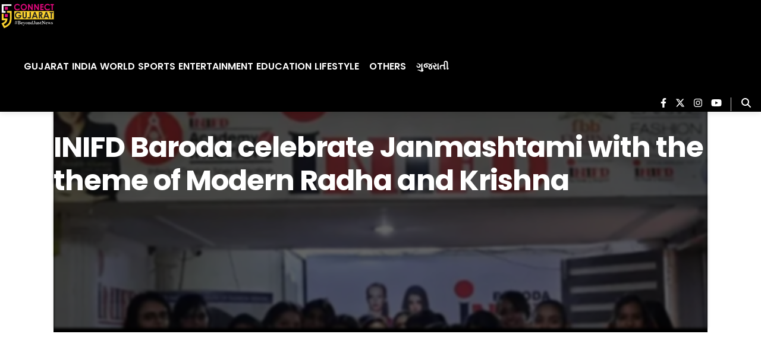

--- FILE ---
content_type: text/html; charset=utf-8
request_url: https://connectgujarat.com/tags/vadodar
body_size: 30966
content:
<!DOCTYPE html><html lang="en" prefix="og: https://ogp.me/ns#"><head><link rel="preconnect" href="https://securepubads.g.doubleclick.net/" crossorigin><link rel="preconnect" href="https://www.googletagmanager.com/" crossorigin><link rel="preconnect" href="https://img-cdn.publive.online/"><link rel="preconnect" href="https://fonts.gstatic.com/" crossorigin><link rel="preconnect" href="https://analytics.thepublive.com/" crossorigin><link rel="dns-prefetch" href="https://securepubads.g.doubleclick.net/"><link rel="dns-prefetch" href="https://www.googletagmanager.com/"><link rel="dns-prefetch" href="https://img-cdn.publive.online/"><link rel="dns-prefetch" href="https://fonts.gstatic.com/"><link rel="manifest" href="https://connectgujarat.com/manifest.json"><link rel="preload" fetchpriority="high" as="image" href="https://img-cdn.publive.online/fit-in/580x326/filters:format(webp)/connect-gujarat-english/media/agency_attachments/jokHv9X5kghojIlRJfem.png" type="image/webp"><!-- favicon --><link rel="shortcut icon" type="image/webp"  href="https://img-cdn.publive.online/fit-in/48x48/filters:format(webp)/connect-gujarat-english/media/agency_attachments/QTEQFapiVxzuuaxB3tUL.png"><link async as="style" rel="preload"  href="/static/css/bootstrap.min.css"><link rel="stylesheet" href="/static/css/bootstrap.min.css"><meta charset="UTF-8"><meta name="robots" content="max-image-preview:large"><meta name="viewport" content="width=device-width, initial-scale=1.0"><meta name="google-site-verification" content="vtfC4BzNG6uvNonTEYGQ8tw6Pt7B6pbipWMrCMl87r0" /><meta name = "title" property="og:title" content = "Vadodar" /><title> Vadodar</title><meta name="og:type" content="website"><meta name="url" property="og:url" content="https://connectgujarat.com/tags/vadodar"/><meta property="og:site_name" content="Connect Gujarat English" /><meta name="og:locale" content="en_IN"><meta name="twitter:title" content="Vadodar"><meta property="twitter:site" content="Connect Gujarat English" /><meta name="url" property="twitter:url" content="https://connectgujarat.com/tags/vadodar"/><meta name="twitter:image" content="https://img-cdn.publive.online/fit-in/1200x675/connect-gujarat-english/media/agency_attachments/jokHv9X5kghojIlRJfem.png"><meta name="twitter:card" content="summary_large_image"><meta name="image" property="og:image" content="https://img-cdn.publive.online/fit-in/1200x675/connect-gujarat-english/media/agency_attachments/jokHv9X5kghojIlRJfem.png"><meta property="og:image:width" content="1200"><meta property="og:image:height" content="675"><meta property="twitter:image:width" content="1200"><meta property="twitter:image:height" content="675"><link rel="alternate" type="application/rss+xml" title="Vadodar — RSS" href="https://connectgujarat.com/rss/tags/vadodar"><!-- json+ld for logo start--><script type="application/ld+json">
    {
      "@context": "https://schema.org",
      "@type": "WebSite",
      "url": "https://connectgujarat.com",
      "potentialAction": {
        "@type": "SearchAction",
        "target": "https://connectgujarat.com/search?title={search_term_string}",
        "query-input": "required name=search_term_string"
      }
    }
  </script><script type="application/ld+json">
      {
      "@context": "https://schema.org",
      "@type": "WebPage",
      "name": "Vadodar",
      "description": "",
      
      "speakable": {
        "@type": "SpeakableSpecification",
        "xpath": [
          "//title",
          "//meta[@name='description']/@content"
        ]
      },
      "url": "https://connectgujarat.com/tags/vadodar",
      "mainContentOfPage": "News",
      "inLanguage": "en"
    }
  </script><script type="application/ld+json">
    {
      "@context": "https://schema.org",
      "@type": "SiteNavigationElement",
      "name": ["home"
      
          
              ,"Gujarat"
          
          
      
          
              ,"India"
          
          
      
          
              ,"World"
          
          
      
          
              ,"Sports"
          
          
      
          
              ,"Entertainment"
          
          
      
          
              ,"Education"
          
          
      
          
              ,"Lifestyle"
          
          
              
                  
                      ,"Fashion"
                  
                  
              
                  
                      ,"Recipe"
                  
                  
              
                  
                      ,"Travel"
                  
                  
              
                  
                      ,"Health"
                  
                  
              
          
      
          
              ,"Others"
          
          
              
                  
                      ,"Business"
                  
                  
              
                  
                      ,"Technology"
                  
                  
              
                  
                      ,"Horoscope"
                  
                  
              
          
      
          
              ,"ગુજરાતી"
          
          
      ],

      "url": ["https://connectgujarat.com"
         
          
            ,"https://connectgujarat.com/gujarat"
            
          
         
          
            ,"https://connectgujarat.com/india"
            
          
         
          
            ,"https://connectgujarat.com/world"
            
          
         
          
            ,"https://connectgujarat.com/sports"
            
          
         
          
            ,"https://connectgujarat.com/entertainment"
            
          
         
          
            ,"https://connectgujarat.com/education"
            
          
         
          
            ,"https://connectgujarat.com/lifestyle"
            
          
        
        
        ,"https://connectgujarat.com/fashion"
        
        
        
        
        ,"https://connectgujarat.com/lifestyle/recipe"
        
        
        
        
        ,"https://connectgujarat.com/travel"
        
        
        
        
        ,"https://connectgujarat.com/health-fitness"
        
        
        
        
         
          
            ,"https://connectgujarat.com/others"
            
          
        
        
        ,"https://connectgujarat.com/business"
        
        
        
        
        ,"https://connectgujarat.com/technology"
        
        
        
        
        ,"https://connectgujarat.com/horoscope"
        
        
        
        
         
          
            ,"https://gujarati.connectgujarat.com/"
            
          
        ]
    }
  </script><script type="application/ld+json">
{
    "@context": "https://schema.org",
    "@type": "BreadcrumbList",
    "itemListElement": [{
        "@type": "ListItem",
        "position": 1,
        "name": "Connect Gujarat English",
        "item": "https://connectgujarat.com"
    },
    {
        "@type": "ListItem",
        "position": 2,
        "name": "Tags",
        "item": "https://connectgujarat.com/tags"
    },
    {
        "@type": "ListItem",
        "position": 3,
        "name": "Vadodar",
        "item": "https://connectgujarat.com/tags/vadodar"
    }]
}
</script><script type="application/ld+json">
    {
      "@context":"https://schema.org",
      "@type":"ItemList",
      "itemListElement":[
        
            {
                "@type":"ListItem",
                "position":1,
                "url":"https://connectgujarat.com/gujarat/inifd-baroda-celebrate-janmashtami-with-the-theme-of-modern-radha-and-krishna-1200523",
                "name": "INIFD Baroda celebrate Janmashtami with the theme of Modern Radha and Krishna",
                "description": "As government gave relaxation in celebration of upcoming festivals like Janmashtami and Ganeshotsav"
            }
        
        
      ]
    }
</script><!-- json+ld for logo end--><link rel="preload" as="image" href="https://img-cdn.publive.online/fit-in/853x480/filters:format(webp)/connect-gujarat-english/media/post_banners/8be3c47c1cb1433cd342f77ae50616747e394123a2f51db0b993cc91469d1fd1.webp"><script>
    window.page_counter = 1; // infinte scroll article page ads counter
    window.visited_pages = [];
</script><style>:root{--white:#ffffff;--white-rgb:255,255,255;--black:#000000;--black-rgb:0,0,0;--primary:#fd9250;--primary-rgb:253,146,80;--p-black:#4b4b4b;--time-color:#423e3e;--publisher_color:#d9097f;--link_text_color:#FFFFFF;}button{cursor:pointer;outline:none;border:none;}a{text-decoration:none;}p{font-size:14px;}.wrapper{overflow-x:hidden;}body{font-family:var( --pub-font-family);}.primary_font{font-family:var( --pub-font-family);}.secondary_font{font-family:var( --pub-font-family-secondary);}.line_clamp{display:-webkit-box;-webkit-box-orient:vertical;overflow:hidden;}.header-class{background-color:var(--white);box-shadow:0 2px 10px rgba(var(--black-rgb),0.1);transition:0.5s ease-in-out;top:0;position:fixed;left:0;width:100%;z-index:60;transition:top 0.3s ease-in-out;}.navbar{padding:0px;}.brand-img{height:44px;margin:5px 0px;}.brand-name>img{}.lang-and-search{position:absolute;right:0;display:flex;}.mob-menu-open-btn,.lang-and-search .select-lang-btn,.lang-and-search .search-btn{background-color:transparent;border:none;outline:none;cursor:pointer;padding:0;margin:0;}#postContent img{width:-webkit-fill-available;width:intrinsic;width:-moz-available;max-width:100%;}.lang-and-search .select-lang-btn{margin-right:30px;}.lang-and-search .search-btn{margin-right:20px;}.mobile-nav{position:absolute;z-index:1040;top:0;left:-100%;width:100%;height:100vh;background-color:var(--white);transition:0.5s ease-in-out;overflow-y:auto;}.open{left:0;}.mobile-nav .mobile-nav-close-btn{position:absolute;top:20px;right:20px;padding:0;border:none;outline:none;cursor:pointer;background-color:transparent;}.s-1{padding:30px 0px 0px;}.s-1 .container{padding-left:0;padding-right:0;}.social-link{display:flex;align-items:center;margin-left:-10px;}.page-links a svg{width:25px;}.page-links a span{margin-left:15px;}.tc-and-privacy-text a{color:var(--black);font-weight:600;}.search-form{padding:0 15px;width:100%;border:1px solid rgba(var(--black-rgb),0.2);background-color:var(--white);border-radius:5px;display:flex;align-items:center;justify-content:space-between;}.search-form input{border:none;outline:none;font-size:14px;color:var(--black);padding:10px 0;width:calc(100% - 25px);}.search-form button{background-color:transparent;border:none;outline:none;cursor:pointer;padding:0;margin:0;}.search-form button svg{width:22px;height:22px;}.post-card{border-radius:5px;overflow:hidden;color:var(--black);margin-bottom:0px;}.card-body{background-color:#f8f6f8;}.post-card:hover{color:var(--black);}.post-card img{width:100%;}.post-card .card-title{font-size:20px;line-height:1.44em;}.post-card p{color:var(--black);}.post-card .share-icon svg{position:absolute;top:57%;right:30px;}.post-card .share-icon a>svg{position:absolute;top:57%;right:30px;}.bigTileArticles svg path{transition:0.4s ease-in-out;}.share-icon:hover svg path{stroke:var(--black);}.rightSideArticles svg path{transition:0.4s ease-in-out;}.time{font-size:12px;color:var(--time-color);}.post-card img:hover{cursor:pointer;}.mobile-nav .social-link{padding:20px 15px;}.mobile-nav .page-links{padding:0 15px;margin-top:20px;}.mobile-nav .tc-and-privacy-text{padding:0 15px 15px;}.mobile-nav ul{list-style:none;padding:0 20px 2px;margin:0;display:flex;flex-direction:column;}.mobile-nav ul li{list-style:none;padding:5px 0;}.border{border-bottom:1px solid #4b4b4b1a;}.mobile-nav ul li a{color:var(--black);font-size:14px;font-weight:600;}.mob-select-lang-btn{top:24px;left:188px;display:flex;align-items:center;color:white;background-color:#111;border:none;outline:none;position:initial;margin-left:auto;margin-right:auto;}.mob-select-lang-btn i{margin-right:5px;}.select-lang-modal{background-color:rgba(var(--black-rgb),0.5);}.select-lang-modal a{color:var(--black);font-size:16px;font-weight:500;padding:5px 0;border-bottom:1px solid #4b4b4b1a;}.select-lang-modal a svg circle#Ellipse_195{opacity:0;}.select-lang-modal a.active svg circle#Ellipse_195{opacity:1;}.select-lang-modal .modal-content{position:relative;display:flex;flex-direction:column;width:100%;pointer-events:auto;background-color:#fff;background-clip:padding-box;border:none;border-radius:10px;outline:0;}.select-lang-modal .cancel-btn{outline:none;border:none;background-color:var(--white);color:rgba(var(--black-rgb),0.5);font-size:15px;font-weight:600;}.share-icon{width:fit-content;margin-left:auto;position:relative;right:2vw;background:none;top:300px;height:0px;}.bigTileArticles .share-icon{z-index:2;}.rightSideArticles .share-icon{position:relative;top:130px;right:2vw;z-index:1;}.mobile{display:none;}@media screen and (max-width:1024px){.navbar ul li{margin:0 9px;min-width:70px;text-align:center;}}@media screen and (max-width:768px){.navbar{width:100%;display:flex;justify-content:start;overflow-x:auto;}}@media screen and (max-width:768px){.mobile{display:block;padding:10px 0;}}@media screen and (min-width:768px) and (max-width:992px){.mobile{display:block;}}@media screen and (min-width:576px){.rightSideArticles .post-card img{width:100%;height:180px;}.rightSideArticles .card-title{font-size:14px;}.rightSideArticles p{font-size:12px;}.rightSideArticles .time{font-size:10px;}}@media screen and (max-width:576px){.modal-dialog{margin-top:30%;}.s-1 .container{padding-left:0px;padding-right:0px;}.mob-menu-open-btn{padding-left:15px;}.lang-and-search .search-btn{margin-right:15px;}.lang-and-search .search-btn svg{width:20px;height:20px;}.post-card img{object-fit:cover;}.share-icon{top:130px;right:5vw;}.rightSideArticles .share-icon{top:130px;right:5vw;}.post-card svg{top:38%;}}strong{margin-bottom:30px;}.sticky-top{z-index:0;top:50px;}.modal{z-index:85;background:rgba(0,0,0,0.7);}.abc{margin-bottom:20px;}@media screen and (max-width:576px){.abc{margin-bottom:calc(var(--bs-gutter-x) * 0.5);}#loading-row{width:100%;margin:0;}}.share-icon a{display:inline-block;filter:drop-shadow(0px 0px 5px #000000c4);}.share-icon button{display:inline-block;filter:drop-shadow(0px 0px 5px #000000c4);}@media screen and (max-width:992px){.sticky-top{position:sticky;}}.abc{position:relative;}.abc .overlay__link{position:absolute;top:0;left:0;width:100%;height:100%;z-index:1;}.lightbox-shadow{max-height:100%;height:100%;overflow:auto;background:rgba(0,0,0,0.7);}.background_trans{background-color:transparent;}a{text-decoration:none;}.card-body{background-color:#F8F6F8;padding:0rem 1rem;margin-bottom:0px;}.post-card{border-radius:5px;overflow:hidden;color:var(--black);margin-bottom:0px;display:flex;flex-direction:column;}.time{font-size:12px;color:var(--time-color);}@media screen and (min-width:300px){.mid .post-card .card-title{font-size:20px;margin-top:0px;}.mid .post-card img{width:100%;}}@media screen and (max-width:200px){.right .post-card .card-title{font-size:14px;margin-top:0px;}.right .post-card p,.right .post-card .time{font-size:12px;}.right .post-card img{width:100%;height:180px;}}@media screen and (max-width:300px){.post-card img{width:100%;}.post-card svg{top:38%;}.post-card .card-title{font-size:20px;margin-top:0px;}}#postContent a{text-decoration:underline;text-decoration-color:#d9097f;text-decoration-thickness:2px;text-underline-offset:6px;}.icon_color{color:#FFFFFF!important;}.post-card img:hover{cursor:pointer;}.pub-category-chip{background-color:#f3f3f3;color:black;text-decoration:none;margin-bottom:30px;}.pub-category-chip:hover{color:black;}.align-items-center{align-items:center;}.justify-content-end{justify-content:flex-end;}.py-4{padding-top:1.5rem;padding-bottom:1.5rem}.col-6{flex:0 0 auto;width:50%}.d-md-block{display:block}.overlay-content.video-icon{text-align:center;}.slider-card .overlay-content{position:absolute;top:0;left:0;width:100%;height:100%;display:flex;justify-content:end;flex-direction:column;background:linear-gradient( 180deg,transparent,transparent,rgba(var(--black-rgb),0.6) );padding:20px;color:var(--white);}.slider-card .overlay-content h5{font-size:16px;color:var(--white);}.slider-card .overlay-content p{font-size:12px;margin-bottom:5px;}.painting-video-card .overlay-content{position:absolute;top:0;left:0;width:100%;height:100%;display:flex;flex-direction:column;background:rgba(var(--black-rgb),0.4);padding:20px;color:var(--white);}.painting-video-card .overlay-content .video-play-btn{position:absolute;top:50%;left:50%;transform:translate(-50%,-50%);border-radius:50%;}.painting-video-card .overlay-content .video-play-btn svg{width:40px;height:40px;}.bigTileArticles .video-icon{left:calc(50% - 35px);position:absolute;height:auto;top:115px;}.rightSideArticles .video-icon{left:calc(50% - 35px);position:absolute;height:auto;top:5vh;}@media screen and (max-width:576px){.video-icon{height:180px;left:calc(50% - 35px);top:40px;}}.bigTileArticles .video-icon,.post-card .video-icon{top:calc(50% - 44px);left:50%;transform:translate(-50%,-50%);height:auto;}.bigTileArticles .video-icon a,.post-card .video-icon a{display:inline-block;filter:drop-shadow(0px 0px 3px #00000060);}.bigTileArticles .video-icon a svg,.post-card .video-icon a svg{width:50px;height:50px;}.rightSideArticles .video-icon a svg,.post-card .video-icon a svg{width:50px;height:50px;}.sticky-top{position:-webkit-sticky;position:sticky;top:0;z-index:1020}.pb-1{padding-bottom:.25rem}.pb-3{padding-bottom:1rem}.mb-4{margin-bottom:1.5rem}.card-img-top{height:100%;}.BackgroundImage-Container{position:relative;max-width:100%;height:100%;}.Post-BackgroundImage-Container{position:relative;max-width:100%;height:auto;aspect-ratio:16/9;}.foreground_img{position:absolute;}.blur-img{z-index:-100;}.ck-reset_all{display:none;}.display-none{display:none;}.display-block{display:block;}.side-banner-sticky{position:sticky;}.ck-widget__selection-handle{display:none;}:root{--ck-color-image-caption-background:hsl(0,0%,97%);--ck-color-image-caption-text:hsl(0,0%,20%);--ck-color-mention-background:hsla(341,100%,30%,0.1);--ck-color-mention-text:hsl(341,100%,30%);--ck-color-table-caption-background:hsl(0,0%,97%);--ck-color-table-caption-text:hsl(0,0%,20%);--ck-highlight-marker-blue:hsl(201,97%,72%);--ck-highlight-marker-green:hsl(120,93%,68%);--ck-highlight-marker-pink:hsl(345,96%,73%);--ck-highlight-marker-yellow:hsl(60,97%,73%);--ck-highlight-pen-green:hsl(112,100%,27%);--ck-highlight-pen-red:hsl(0,85%,49%);--ck-image-style-spacing:1.5em;--ck-inline-image-style-spacing:calc(var(--ck-image-style-spacing) / 2);--ck-todo-list-checkmark-size:16px;}.ck-content code{background-color:hsla(0,0%,78%,0.3);padding:.15em;border-radius:2px;}.ck-content blockquote{overflow:hidden;padding-right:1.5em;padding-left:1.5em;margin-left:0;margin-right:0;font-style:italic;border-left:solid 5px hsl(0,0%,80%);}.ck-content[dir="rtl"] blockquote{border-left:0;border-right:solid 5px hsl(0,0%,80%);}.ck-content .marker-yellow{background-color:var(--ck-highlight-marker-yellow);}.ck-content .marker-green{background-color:var(--ck-highlight-marker-green);}.ck-content .marker-pink{background-color:var(--ck-highlight-marker-pink);}.ck-content .marker-blue{background-color:var(--ck-highlight-marker-blue);}.ck-content .pen-red{color:var(--ck-highlight-pen-red);background-color:transparent;}.ck-content .pen-green{color:var(--ck-highlight-pen-green);background-color:transparent;}.ck-content .image{display:table;clear:both;text-align:center;margin:0.9em auto;min-width:50px;}.ck-content .image img{display:block;margin:0 auto;max-width:100%;min-width:100%;}.ck-content .image-inline{display:inline-flex;max-width:100%;align-items:flex-start;}.ck-content .image-inline picture{display:flex;}.ck-content .image-inline picture,.ck-content .image-inline img{flex-grow:1;flex-shrink:1;max-width:100%;}.ck-content .text-tiny{font-size:.7em;}.ck-content .text-small{font-size:.85em;}.ck-content .text-big{font-size:1.4em;}.ck-content .text-huge{font-size:1.8em;}.ck-content .image.image_resized{max-width:100%;display:block;box-sizing:border-box;}.ck-content .image.image_resized img{width:100%;}.ck-content .image.image_resized>figcaption{display:block;}.ck-content .image>figcaption{width:100%;font-weight:400;font-size:14px;line-height:28px;margin-top:0px;margin-bottom:0px;color:rgb(110,110,110);font-style:italic;}.ck-content .image-style-block-align-left,.ck-content .image-style-block-align-right{max-width:calc(100% - var(--ck-image-style-spacing));}.ck-content .image-style-align-left,.ck-content .image-style-align-right{clear:none;}.ck-content .image-style-side{float:right;margin-left:var(--ck-image-style-spacing);max-width:50%;}.ck-content .image-style-align-left{float:left;margin-right:var(--ck-image-style-spacing);}.ck-content .image-style-align-center{margin-left:auto;margin-right:auto;}.ck-content .image-style-align-right{float:right;margin-left:var(--ck-image-style-spacing);}.ck-content .image-style-block-align-right{margin-right:0;margin-left:auto;}.ck-content .image-style-block-align-left{margin-left:0;margin-right:auto;}.ck-content p + .image-style-align-left,.ck-content p + .image-style-align-right,.ck-content p + .image-style-side{margin-top:0;}.ck-content .image-inline.image-style-align-left,.ck-content .image-inline.image-style-align-right{margin-top:var(--ck-inline-image-style-spacing);margin-bottom:var(--ck-inline-image-style-spacing);}.ck-content .image-inline.image-style-align-left{margin-right:var(--ck-inline-image-style-spacing);}.ck-content .image-inline.image-style-align-right{margin-left:var(--ck-inline-image-style-spacing);}.ck-content .todo-list{list-style:none;}.ck-content .todo-list li{margin-bottom:5px;}.ck-content .todo-list li .todo-list{margin-top:5px;}.ck-content .todo-list .todo-list__label>input{-webkit-appearance:none;display:inline-block;position:relative;width:var(--ck-todo-list-checkmark-size);height:var(--ck-todo-list-checkmark-size);vertical-align:middle;border:0;left:-25px;margin-right:-15px;right:0;margin-left:0;}.ck-content .todo-list .todo-list__label>input::before{display:block;position:absolute;box-sizing:border-box;content:'';width:100%;height:100%;border:1px solid hsl(0,0%,20%);border-radius:2px;transition:250ms ease-in-out box-shadow,250ms ease-in-out background,250ms ease-in-out border;}.ck-content .todo-list .todo-list__label>input::after{display:block;position:absolute;box-sizing:content-box;pointer-events:none;content:'';left:calc( var(--ck-todo-list-checkmark-size) / 3 );top:calc( var(--ck-todo-list-checkmark-size) / 5.3 );width:calc( var(--ck-todo-list-checkmark-size) / 5.3 );height:calc( var(--ck-todo-list-checkmark-size) / 2.6 );border-style:solid;border-color:transparent;border-width:0 calc( var(--ck-todo-list-checkmark-size) / 8 ) calc( var(--ck-todo-list-checkmark-size) / 8 ) 0;transform:rotate(45deg);}.ck-content .todo-list .todo-list__label>input[checked]::before{background:hsl(126,64%,41%);border-color:hsl(126,64%,41%);}.ck-content .todo-list .todo-list__label>input[checked]::after{border-color:hsl(0,0%,100%);}.ck-content .todo-list .todo-list__label .todo-list__label__description{vertical-align:middle;}.ck-content .media{clear:both;margin:0.9em 0;display:block;min-width:15em;}.ck-content .page-break{position:relative;clear:both;padding:5px 0;display:flex;align-items:center;justify-content:center;}.ck-content .page-break::after{content:'';position:absolute;border-bottom:2px dashed hsl(0,0%,77%);width:100%;}.ck-content .page-break__label{position:relative;z-index:1;padding:.3em .6em;display:block;text-transform:uppercase;border:1px solid hsl(0,0%,77%);border-radius:2px;font-family:Helvetica,Arial,Tahoma,Verdana,Sans-Serif;font-size:0.75em;font-weight:bold;color:hsl(0,0%,20%);background:hsl(0,0%,100%);box-shadow:2px 2px 1px hsla(0,0%,0%,0.15);-webkit-user-select:none;-moz-user-select:none;-ms-user-select:none;user-select:none;}.ck-content .table{margin:0.9em auto;display:table;}.ck-content .table table{border-collapse:collapse;border-spacing:0;width:100%;height:100%;border:1px double hsl(0,0%,70%);}.ck-content .table table td,.ck-content .table table th{min-width:2em;padding:.4em;border:1px solid hsl(0,0%,75%);}.ck-content .table table th{font-weight:bold;background:hsla(0,0%,0%,5%);}.ck-content[dir="rtl"] .table th{text-align:right;}.ck-content[dir="ltr"] .table th{text-align:left;}.ck-content .table .ck-table-resized{table-layout:fixed;}.ck-content .table table{overflow:hidden;}.ck-content .table td,.ck-content .table th{position:relative;}.ck-content .table>figcaption{display:table-caption;caption-side:top;word-break:break-word;text-align:center;color:var(--ck-color-table-caption-text);background-color:var(--ck-color-table-caption-background);padding:.6em;font-size:.75em;outline-offset:-1px;}.ck-content pre{padding:1em;color:hsl(0,0%,20.8%);background:hsla(0,0%,78%,0.3);border:1px solid hsl(0,0%,77%);border-radius:2px;text-align:left;direction:ltr;tab-size:4;white-space:pre-wrap;font-style:normal;min-width:200px;}.ck-content pre code{background:unset;padding:0;border-radius:0;}.ck-content hr{margin:15px 0;height:4px;background:hsl(0,0%,87%);border:0;}.ck-content ol{list-style-type:decimal;}.ck-content ol ol{list-style-type:lower-latin;}.ck-content ol ol ol{list-style-type:lower-roman;}.ck-content ol ol ol ol{list-style-type:upper-latin;}.ck-content ol ol ol ol ol{list-style-type:upper-roman;}.ck-content ul ul{list-style-type:disc;}.ck-content ul ul ul{list-style-type:square;}.ck-content ul ul ul ul{list-style-type:square;}.ck-content .mention{background:var(--ck-color-mention-background);color:var(--ck-color-mention-text);}@media print{.ck-content .page-break{padding:0;}.ck-content .page-break::after{display:none;}}a{color:black}.header .arrow-down{padding-right:16px;}.hover_bottom::after{content:"";position:absolute;bottom:0px;left:50%;transform:translateX(-50%);width:100%;height:2px;background-color:var(--black);transition:all 0.3s ease-in-out;opacity:0;}.hover_bottom:hover::after{opacity:1;color:black;}.active_link_navbar::after{opacity:1;}.active_link_nav_nested{color:#d9097f;}.anchor:hover{color:#d9097f;}.navbar_name{display:inline-block;width:max-content;padding:10px 3px;}.amp-next-page-separator{border-top:1px solid lightgrey;}.next-article-dropdown{font-size:18px;padding:15px 30px;display:inline-block;border:1px solid #b0b0b0;cursor:default;background:#fff;z-index:9;display:flex;flex-direction:column;align-items:center;zoom:0.8;}.read-more-article-box{display:flex;align-items:center;margin-top:15px;}.divider-line{flex-grow:1;border-bottom:1px solid #b0b0b0;}.unselectable{-webkit-user-select:none;-webkit-touch-callout:none;-moz-user-select:none;-ms-user-select:none;user-select:none;}.uni-padding{margin:0px auto;}.spacing-from-navbar{padding-top:var(--main-div-padding);}// Navigation Variables $content-width:1000px;$breakpoint:799px;$nav-height:70px;$nav-background:#262626;$nav-font-color:#ffffff;$link-hover-color:#2581DC;// Outer navigation wrapper .navigation{height:$nav-height;background:$nav-background;}// Logo and branding .brand{position:absolute;padding-left:20px;float:left;line-height:$nav-height;text-transform:uppercase;font-size:1.4em;a,a:visited{color:$nav-font-color;text-decoration:none;}}// Container with no padding for navbar .nav-container{max-width:$content-width;margin:0 auto;}// Navigation nav{float:right;ul{list-style:none;margin:0;padding:0;li{float:left;position:relative;a,a:visited{display:block;padding:0 20px;line-height:$nav-height;background:$nav-background;color:$nav-font-color;text-decoration:none;&:hover{background:$link-hover-color;color:$nav-font-color;}&:not(:only-child):after{padding-left:4px;content:' ▾';}}// Dropdown list ul li{min-width:190px;a{padding:15px;line-height:20px;}}}}}// Dropdown list binds to JS toggle event .nav-dropdown{position:absolute;display:none;z-index:1;box-shadow:0 3px 12px rgba(0,0,0,0.15);}// Binds to JS Toggle .nav-mobile{display:none;position:absolute;top:0;right:0;background:$nav-background;height:$nav-height;width:$nav-height;}@media only screen and (max-width:798px){// Hamburger nav visible on mobile only .nav-mobile{display:block;}nav{width:100%;padding:$nav-height 0 15px;ul:not(.signup-up-options-route){display:none;li{float:none;a{padding:15px;line-height:20px;}ul li a{padding-left:30px;}}}}.nav-dropdown{position:static;}}@media screen and (min-width:$breakpoint){.nav-list{display:block !important;}}#nav-toggle{position:absolute;left:18px;top:22px;cursor:pointer;padding:10px 35px 16px 0px;span,span:before,span:after{cursor:pointer;border-radius:1px;height:5px;width:35px;background:$nav-font-color;position:absolute;display:block;content:'';transition:all 300ms ease-in-out;}span:before{top:-10px;}span:after{bottom:-10px;}&.active span{background-color:transparent;&:before,&:after{top:0;}&:before{transform:rotate(45deg);}&:after{transform:rotate(-45deg);}}}// Page content article{max-width:$content-width;margin:0 auto;padding:10px;}.nav-link{color:black;font-weight:600;text-transform:uppercase;}.dropdown-item{border-bottom:1px solid #f4eded;min-width:200px;color:#7b7b7b;}.dropdown-menu[data-bs-popper],.dropdown-menu{border-radius:0px;top:99%;padding:0px;left:10px;}.main_nav_link{line-height:70px;padding-top:0px;padding-bottom:0px;}.more_nav{padding:0px;}#scrolltop{display:none;position:fixed;right:30px;bottom:2%;font-size:25px;padding:0px 12px;text-align:center;background:#d9097f;z-index:2000;border-radius:5px;}#scrolltop svg{fill:#FFFFFF;}.jeg_search_input{width:100%;-webkit-box-shadow:inset 0 0 15px 0 rgb(0 0 0 / 8%);box-shadow:inset 0 0 15px 0 rgb(0 0 0 / 8%);}.jeg_search_button{color:#212121;background:0 0;border:0;font-size:14px;outline:0;cursor:pointer;position:absolute;height:auto;min-height:unset;line-height:normal;top:0;bottom:0;right:20px;padding:0 10px;transition:none;}.jeg_search_toggle{width:20px;display:inline-block;cursor:pointer;}.searchPage_button{font-size:14px;position:absolute;height:auto;top:0;bottom:0;right:0;background:black;color:white;padding:0px 20px;text-align:center;border-radius:0px;}.searchPage_button:hover{background:black;color:white;}.jeg_search_input{width:100%;-webkit-box-shadow:inset 0 0 15px 0 rgb(0 0 0 / 8%);box-shadow:inset 0 0 15px 0 rgb(0 0 0 / 8%);}.drop-navlink{display:flex;align-items:center;justify-content:space-between;}.banner_lifestyle{margin:20px 0px;}.subscribe-div-body{display:flex;align-items:center;border:10px solid #FFFFFF;box-shadow:0px 0px 8px rgba(0,0,0,0.08);border-radius:10px;margin-top:10px;}.max-width{width:888px;}.subscribe-text{display:flex;flex-direction:column;align-items:center;align-items:flex-start;zoom:0.9;margin:20px;}.subscribe-text-head{font-style:normal;font-weight:600;font-size:32px;line-height:50px;color:#000000;}.subscribe-text input{border:1px solid #B3B3B3;border-radius:10px;font-style:normal;font-weight:400;font-size:16px;line-height:24px;color:#908F8F;padding:7px 15px;}.subscribe-text button{background:#d9097f;border-radius:8px;}.subscribe-text button span{font-style:normal;font-weight:600;font-size:20px;line-height:30px;color:#FFFFFF;}.my-float{z-index:10}.modal-close{position:absolute;left:90%;top:16px;z-index:10;}.modal-backdrop{z-index:0;}.modal-new-template{position:relative;display:flex;flex-direction:column;width:100%;pointer-events:auto;background-color:#fff;background-clip:padding-box;border:1px solid rgba(0,0,0,.2);border-radius:0.3rem;outline:0;}.back_to_home{background:#393939;border-radius:8px;display:flex;flex-direction:row;justify-content:center;align-items:center;padding:0px 122px;}.by{text-transform:capitalize;font-weight:400;font-size:13px;color:rgb(160,160,160);}@keyframes pulse{from{opacity:1;transform:scale(1);}to{opacity:.25;transform:scale(.75);}}.spinner-box{width:300px;display:flex;justify-content:center;align-items:center;background-color:transparent;margin:15px auto;}.pulse-container{width:120px;display:flex;justify-content:space-between;align-items:center;margin:0px auto;}.pulse-bubble{width:20px;height:20px;border-radius:50%;background-color:#d9d9d9;}.pulse-bubble-1{animation:pulse .4s ease 0s infinite alternate;}.pulse-bubble-2{animation:pulse .4s ease .2s infinite alternate;}.pulse-bubble-3{animation:pulse .4s ease .4s infinite alternate;}.nav-user-account{line-height:22px;background-clip:text;text-fill-color:transparent;text-shadow:0px 4px 4px rgba(0,0,0,0.25);}.nav-user-account .user-sign-up-btn{color:#FFFFFF;border:2px solid #FFFFFF;border-radius:30px;font-size:inherit;font-size:14px;font-weight:600;padding:0.15rem 0.75rem;background-color:transparent;}.sign-up-modal-content{position:relative;display:flex;justify-content:center;align-items:center;flex-direction:column;padding:2rem;gap:1rem;cursor:default;color:black;}.sign-up-modal-content label{font-weight:400;margin:0;font-weight:400;font-size:32px;line-height:150%;text-align:center;color:#000000;}@media only screen and (max-width:798px){.sign-up-modal-content label{font-size:26px;}}.sign-up-modal-content .signup-up-options-route{margin:0;padding:0;}.sign-up-modal-content .signup-up-option{padding:0.3rem 1rem;border:1px solid #D9D9D9;list-style:none;margin:1rem 0;border-radius:30px;font-weight:500;font-size:14px;line-height:35px;letter-spacing:0.02em;color:#000000;}.sign-up-modal-content .signup-up-option button,.sign-up-modal-content .signup-up-option a{background-color:transparent;width:100%;height:100%;gap:10px;display:flex;justify-content:flex-start;align-items:center;font-weight:400;}.sign-up-modal-content .signup-up-option img{height:1.1rem;width:2rem;}.close-sign-up-btn{position:absolute;top:10px;right:1rem;background-color:transparent;padding:0;}.close-sign-up-btn svg{fill:#757575;width:1rem;}.signup-up-divider{display:flex;justify-content:center;align-items:center;gap:10px;font-weight:400;font-size:20px;line-height:150%;}.signup-up-divider .divider{border:1px solid #eaecf2;display:flex;flex-grow:0;height:0.01px;width:12rem;}.login-redirect_wrapper{font-size:14px;}.login-redirect_wrapper p{margin:0;}.login-redirect_wrapper #login-redirect{color:#3478EB;cursor:pointer;}.signup-tnc{font-size:12px;margin:0;text-align:center;}.signup-tnc a{color:#d9097f;cursor:pointer;}.user-account-logo{background-color:#eaeaea;border-radius:50%;width:1.8rem;height:1.8rem;display:flex;justify-content:center;align-items:center;overflow:hidden;position:relative;}.reader-login-dropdown{left:115px !important;top:45px !important;}.reader-login-dropdown li{min-width:100% !important;}.reader-login-dropdown a{min-width:100%;}.user-account-logo svg{fill:#adaaaa;width:1rem;}.user-account-logo img{width:100%;height:100%;}.nav-user-account button{background-color:transparent;padding:0;}.navbar-user-dropdown{padding:0;display:flex;background-color:transparent;color:white;align-items:center;}.navbar-user-dropdown:active{border:none !important;}.navbar-dropdown-menu{position:absolute;left:-2rem !important;top:2.5rem !important;}.navbar-dropdown-menu li:active{background-color:white;}#dropdown-dark-bg{background:linear-gradient(0deg,rgba(208,208,208,0.7),rgba(218,216,216,0.7)),linear-gradient(0deg,#F4F4F4,#F4F4F4);}.mobile-user-logo{width:1.5rem;height:1.5rem;}.mobile-user-logo svg{width:0.9rem;}.nav-user-mobile-dropdown{top:3.1rem !important;left:-8rem !important;width:120px !important;}.nav-user-mobile-dropdown li{min-width:120px !important;text-align:left !important;margin:0 !important;padding:4px;}.social-urls-acoount-wrapper{position:relative;display:flex;align-items:center;justify-content:flex-end;}.navbar-content{display:grid !important;grid-template-columns:2fr 5fr 2fr;align-items:center;}.sidebar-signup-wrapper{margin-top:1rem;}.mobile-sidebar-signup-btn{font-weight:600;font-size:14px;line-height:36px;background:linear-gradient(0deg,#FFFFFF,#FFFFFF),linear-gradient(180deg,#000000 0%,#000000 100%);-webkit-background-clip:text;-webkit-text-fill-color:transparent;background-clip:text;text-fill-color:transparent;width:100%;border:1px solid #fff;text-shadow:0px 4px 4px rgba(0,0,0,0.25);border-radius:30px;}.sticky_add{height:60px;padding-top:5px;padding-bottom:5px;width:100%;position:fixed;bottom:0px;z-index:10000;margin:auto;}footer .footer-anchor:hover{color:#d9097f;}.custom-google-button{display:none;}.tag_content_content_wrapper{overflow:hidden;}.tag_content_content_wrapper img{max-width:100%;margin:0.5rem 0;}@media screen and (max-width:800px){.category_detail_wrapper{--bs-gutter-x:1.5rem;--bs-gutter-y:0;width:100%;padding-right:calc(var(--bs-gutter-x) * .5);padding-left:calc(var(--bs-gutter-x) * .5);margin-right:auto;margin-left:auto;margin-top:10px;}.tag_content_content_wrapper p{margin-bottom:0.5rem;}}.margin-lr-15{margin-left:15px;margin-right:15px;}.tags_title{color:#d9097f;margin-right:auto;margin-left:20px;}.div-handle{display:flex;flex-wrap:wrap;}.child_category_pill{color:#000000;background-color:#fff;border:2px solid #d9097f;padding:1px 20px;text-align:center;text-decoration:none;display:flex;margin:9px 6px 20px 6px;cursor:pointer;width:fit-content;border-radius:24.3232px;height:26px;white-space:nowrap;font-size:14px;}.child_category_pill a:hover{color:#FFFFFF;background-color:#d9097f;text-decoration:none;}.live-blog-icon{height:13px;justify-content:center;align-items:center;gap:3.574px;flex-shrink:0;border-radius:2.502px;background:#DA0E0E;position:absolute;top:10px;right:10px;padding:11px 4px 10px 4px;z-index:1;}.live-blog-icon span{color:#FFF;font-size:14px;font-style:normal;font-weight:700;line-height:normal;}.navbar-account-options{position:relative;}.navbar-account-options .dropdown-menu{left:-127px !important;}.sidenav{display:flex;flex-direction:column;}.sidenav .item_top{flex:1;}.sidenav .item_bottom{-webkit-box-pack:end;-ms-flex-pack:end;justify-content:flex-end;}.sidenav .dropdown_menu{display:none;font-weight:400;margin:0px -15px;padding:0px 15px;}.sidenav .menu_bar{padding:0px;border-bottom:2px solid;padding-bottom:10px;}.sidenav .menu_li{font-size:16px;font-weight:500;text-transform:uppercase;}.close_button{height:36px;}.page_title{text-transform:capitalize;}.sidenav .menu_bar-dropdown-icon{float:right;margin-right:20px;padding-top:10px;}.sidenav .menu_bar-dropdown-icon svg{fill:#fff;}.sidenav .dropdown_list{border-bottom:1px solid rgba(255,255,255,.15);;margin-top:10px;margin-left:-15px;padding-left:15px !important;}.sidenav .dropdown_list a{color:rgba(255,255,255,.5);text-transform:capitalize;font-size:15px;}#cross_button{position:absolute;right:15px;top:10px;}.padding-a-social .profile_link{margin-right:2px;}.drop_close{transform:translateY(-100%);transition:all 1s ease-in-out;pointer-events:none;opacity:0;}.drop_open{transform:translateY(0%);transition:all 1s ease-in-out;pointer-events:auto;opacity:1;}.card-author .social-link{display:flex;align-items:center;margin-bottom:10px;justify-content:start;}#mySidenav .social-link{display:flex;margin-left:34px;align-items:center;margin-bottom:10px;}#mySidenav .social-link a{margin-right:20px;padding:0px;color:#fff;}.aspect-ratio{aspect-ratio:16/9}.list-view .published-time,.list-view .timezone-name{display:none;}.dropdown-menu li{position:relative;}.dropdown-menu .dropdown-submenu{display:none;position:absolute;left:100%;border:none;top:0px;list-style:disc;padding-left:2rem;min-height:100%;background-color:#F3F3F5;font-size:12px;box-shadow:none;}.first-submenu li{color:#d9097f;}.sidebtn{display:inline-flex;align-items:center;width:100%;justify-content:space-between;}.dropdown-menu.first-submenu>a{border-bottom:1px solid #f4eded;}.dropdown-menu .dropdown-submenu a{border:none;}.dropdown-menu .dropdown-submenu.left{left:auto;right:100%;}.dropdown-submenu.more_10{grid-template-columns:repeat(3,1fr);max-width:800px;min-height:75vh;grid-auto-rows:max-content;}.dropdown-submenu.more_10 li{height:fit-content;}.dropdown-menu{min-width:215px;font-size:13px;border-bottom-left-radius:10px;border-bottom-right-radius:10px;text-transform:capitalize;}.dropdown-toggle-right::after{display:inline-block;margin-left:.255em;vertical-align:.255em;content:"";border-top:.3em solid transparent;border-right:0;border-bottom:.3em solid transparent;border-left:.3em solid;}@media all and (min-width:992px){.navbar .nav-item .dropdown-menu-hover{display:none;}.navbar .nav-item:hover .dropdown-menu-hover{display:block;}.navbar .nav-item .dropdown-menu{margin-top:0;}}.navbar .nav-item .nav-link{position:relative;}.navbar-nav>li>a{padding-right:0px!important;}.navbar-nav li .nav-link::before{content:'';position:absolute;bottom:20px;width:0;left:8px;height:2px;background-color:#d9097f;;opacity:0;-webkit-transition:all .3s ease-in-out;-o-transition:all .3s ease-in-out;transition:all .3s ease-in-out;}.navbar-nav .first-submenu li .nav-link::before{top:100%;bottom:auto;}.navbar-nav li .nav-link:hover::before{width:50%;opacity:1;}.navbar-nav .first-submenu li .nav-link:hover::before{width:30px;}.dropdown-menu li:hover{border-bottom-left-radius:10px;border-bottom-right-radius:10px;}.dropdown-menu.first-submenu li:hover{background-color:#F3F3F5;}.dropdown-menu.first-submenu .second-submenu li a:hover{background-color:#F3F3F5;color:#d9097f;font-weight:500;}.dropdown-menu.first-submenu a{text-transform:capitalize;}.dropdown-submenu.more_10 li a{padding:5px 0px 5px 10px;}.dropdown-menu>li:hover>.dropdown-submenu{display:block;}.dropdown-menu>li:hover>.dropdown-submenu.more_10{display:grid;}.nav-item{display:inline-flex;align-items:baseline;justify-content:space-between;padding-right:5px;}.nav-item.menu{width:100%;position:static;}.nav_color{background-color:#000000;color:#FFFFFF;}.second-submenu .dropdown_list{border:none;}.dropdown-item:focus,.dropdown-item:hover,dropdown-item:active{background-color:#fff0;color:#181818}.make_transparent{background-color:transparent;}.caret-btn{font-size:15px;}.first-submenu li a{font-size:13px;}.second-submenu li a{font-size:13px;}#static_page_link{display:grid;}.publive-dynamic-container{text-align:center;display:flex;flex-direction:column;background-color:#F5F5F5;color:#777;font-size:14px;line-height:16px;margin:10px auto;row-gap:10px;}.publive-dynamic-container .publive-slot-span{margin-bottom:10px;display:none;}.sticky_add{height:60px;padding-top:5px;padding-bottom:5px;width:100%;position:fixed;bottom:0px;z-index:10000;margin:auto;}.morestory,.morestory:hover{color:#d9097f;}:root{--background-color-notification:black;--ad_display:none;}:root{--background-color-notification:#d9097f;}.publisher_color{color:#d9097f;}@font-face{font-family:'Poppins';font-style:italic;font-weight:400;font-display:swap;src:url(https://fonts.gstatic.com/s/poppins/v21/pxiGyp8kv8JHgFVrJJLufntAKPY.woff2) format('woff2');unicode-range:U+0100-02AF,U+0304,U+0308,U+0329,U+1E00-1E9F,U+1EF2-1EFF,U+2020,U+20A0-20AB,U+20AD-20C0,U+2113,U+2C60-2C7F,U+A720-A7FF;}@font-face{font-family:'Poppins';font-style:italic;font-weight:400;font-display:swap;src:url(https://fonts.gstatic.com/s/poppins/v21/pxiGyp8kv8JHgFVrJJLucHtA.woff2) format('woff2');unicode-range:U+0000-00FF,U+0131,U+0152-0153,U+02BB-02BC,U+02C6,U+02DA,U+02DC,U+0304,U+0308,U+0329,U+2000-206F,U+2074,U+20AC,U+2122,U+2191,U+2193,U+2212,U+2215,U+FEFF,U+FFFD;}@font-face{font-family:'Poppins';font-style:italic;font-weight:500;font-display:swap;src:url(https://fonts.gstatic.com/s/poppins/v21/pxiDyp8kv8JHgFVrJJLmg1hVGdeOcEg.woff2) format('woff2');unicode-range:U+0100-02AF,U+0304,U+0308,U+0329,U+1E00-1E9F,U+1EF2-1EFF,U+2020,U+20A0-20AB,U+20AD-20C0,U+2113,U+2C60-2C7F,U+A720-A7FF;}@font-face{font-family:'Poppins';font-style:italic;font-weight:500;font-display:swap;src:url(https://fonts.gstatic.com/s/poppins/v21/pxiDyp8kv8JHgFVrJJLmg1hVF9eO.woff2) format('woff2');unicode-range:U+0000-00FF,U+0131,U+0152-0153,U+02BB-02BC,U+02C6,U+02DA,U+02DC,U+0304,U+0308,U+0329,U+2000-206F,U+2074,U+20AC,U+2122,U+2191,U+2193,U+2212,U+2215,U+FEFF,U+FFFD;}@font-face{font-family:'Poppins';font-style:italic;font-weight:600;font-display:swap;src:url(https://fonts.gstatic.com/s/poppins/v21/pxiDyp8kv8JHgFVrJJLmr19VGdeOcEg.woff2) format('woff2');unicode-range:U+0100-02AF,U+0304,U+0308,U+0329,U+1E00-1E9F,U+1EF2-1EFF,U+2020,U+20A0-20AB,U+20AD-20C0,U+2113,U+2C60-2C7F,U+A720-A7FF;}@font-face{font-family:'Poppins';font-style:italic;font-weight:600;font-display:swap;src:url(https://fonts.gstatic.com/s/poppins/v21/pxiDyp8kv8JHgFVrJJLmr19VF9eO.woff2) format('woff2');unicode-range:U+0000-00FF,U+0131,U+0152-0153,U+02BB-02BC,U+02C6,U+02DA,U+02DC,U+0304,U+0308,U+0329,U+2000-206F,U+2074,U+20AC,U+2122,U+2191,U+2193,U+2212,U+2215,U+FEFF,U+FFFD;}@font-face{font-family:'Poppins';font-style:italic;font-weight:700;font-display:swap;src:url(https://fonts.gstatic.com/s/poppins/v21/pxiDyp8kv8JHgFVrJJLmy15VGdeOcEg.woff2) format('woff2');unicode-range:U+0100-02AF,U+0304,U+0308,U+0329,U+1E00-1E9F,U+1EF2-1EFF,U+2020,U+20A0-20AB,U+20AD-20C0,U+2113,U+2C60-2C7F,U+A720-A7FF;}@font-face{font-family:'Poppins';font-style:italic;font-weight:700;font-display:swap;src:url(https://fonts.gstatic.com/s/poppins/v21/pxiDyp8kv8JHgFVrJJLmy15VF9eO.woff2) format('woff2');unicode-range:U+0000-00FF,U+0131,U+0152-0153,U+02BB-02BC,U+02C6,U+02DA,U+02DC,U+0304,U+0308,U+0329,U+2000-206F,U+2074,U+20AC,U+2122,U+2191,U+2193,U+2212,U+2215,U+FEFF,U+FFFD;}@font-face{font-family:'Poppins';font-style:normal;font-weight:400;font-display:swap;src:url(https://fonts.gstatic.com/s/poppins/v21/pxiEyp8kv8JHgFVrJJnecmNE.woff2) format('woff2');unicode-range:U+0100-02AF,U+0304,U+0308,U+0329,U+1E00-1E9F,U+1EF2-1EFF,U+2020,U+20A0-20AB,U+20AD-20C0,U+2113,U+2C60-2C7F,U+A720-A7FF;}@font-face{font-family:'Poppins';font-style:normal;font-weight:400;font-display:swap;src:url(https://fonts.gstatic.com/s/poppins/v21/pxiEyp8kv8JHgFVrJJfecg.woff2) format('woff2');unicode-range:U+0000-00FF,U+0131,U+0152-0153,U+02BB-02BC,U+02C6,U+02DA,U+02DC,U+0304,U+0308,U+0329,U+2000-206F,U+2074,U+20AC,U+2122,U+2191,U+2193,U+2212,U+2215,U+FEFF,U+FFFD;}@font-face{font-family:'Poppins';font-style:normal;font-weight:500;font-display:swap;src:url(https://fonts.gstatic.com/s/poppins/v21/pxiByp8kv8JHgFVrLGT9Z1JlFc-K.woff2) format('woff2');unicode-range:U+0100-02AF,U+0304,U+0308,U+0329,U+1E00-1E9F,U+1EF2-1EFF,U+2020,U+20A0-20AB,U+20AD-20C0,U+2113,U+2C60-2C7F,U+A720-A7FF;}@font-face{font-family:'Poppins';font-style:normal;font-weight:500;font-display:swap;src:url(https://fonts.gstatic.com/s/poppins/v21/pxiByp8kv8JHgFVrLGT9Z1xlFQ.woff2) format('woff2');unicode-range:U+0000-00FF,U+0131,U+0152-0153,U+02BB-02BC,U+02C6,U+02DA,U+02DC,U+0304,U+0308,U+0329,U+2000-206F,U+2074,U+20AC,U+2122,U+2191,U+2193,U+2212,U+2215,U+FEFF,U+FFFD;}@font-face{font-family:'Poppins';font-style:normal;font-weight:600;font-display:swap;src:url(https://fonts.gstatic.com/s/poppins/v21/pxiByp8kv8JHgFVrLEj6Z1JlFc-K.woff2) format('woff2');unicode-range:U+0100-02AF,U+0304,U+0308,U+0329,U+1E00-1E9F,U+1EF2-1EFF,U+2020,U+20A0-20AB,U+20AD-20C0,U+2113,U+2C60-2C7F,U+A720-A7FF;}@font-face{font-family:'Poppins';font-style:normal;font-weight:600;font-display:swap;src:url(https://fonts.gstatic.com/s/poppins/v21/pxiByp8kv8JHgFVrLEj6Z1xlFQ.woff2) format('woff2');unicode-range:U+0000-00FF,U+0131,U+0152-0153,U+02BB-02BC,U+02C6,U+02DA,U+02DC,U+0304,U+0308,U+0329,U+2000-206F,U+2074,U+20AC,U+2122,U+2191,U+2193,U+2212,U+2215,U+FEFF,U+FFFD;}@font-face{font-family:'Poppins';font-style:normal;font-weight:700;font-display:swap;src:url(https://fonts.gstatic.com/s/poppins/v21/pxiByp8kv8JHgFVrLCz7Z1JlFc-K.woff2) format('woff2');unicode-range:U+0100-02AF,U+0304,U+0308,U+0329,U+1E00-1E9F,U+1EF2-1EFF,U+2020,U+20A0-20AB,U+20AD-20C0,U+2113,U+2C60-2C7F,U+A720-A7FF;}@font-face{font-family:'Poppins';font-style:normal;font-weight:700;font-display:swap;src:url(https://fonts.gstatic.com/s/poppins/v21/pxiByp8kv8JHgFVrLCz7Z1xlFQ.woff2) format('woff2');unicode-range:U+0000-00FF,U+0131,U+0152-0153,U+02BB-02BC,U+02C6,U+02DA,U+02DC,U+0304,U+0308,U+0329,U+2000-206F,U+2074,U+20AC,U+2122,U+2191,U+2193,U+2212,U+2215,U+FEFF,U+FFFD;}:root{--pub-font-family:Poppins,Helvetica,Arial,sans-serif;--pub-font-family-secondary:Poppins,Helvetica,Arial,sans-serif;}:root{--main-div-margin:19px auto;--article-share-top-hieght:130px;--main-div-padding:70px;--ad_display:flex;}.top-ad-margin{margin-bottom:-20px;margin-top:0px;}.uni-padding{margin:0 auto;}.ads-top{width:728px;height:180px;margin:19px auto;margin-top:60px;margin-bottom:100px;}.ads-top img{width:728px;height:180px;}.ads-main{width:728px;height:180px;margin:75px auto;}.ads-main img{width:728px;height:180px;}.main{display:flex;font-style:normal;margin:var( --main-div-margin);}.page{font-style:normal;}#right-col{width:300px;margin-left:13px;height:fit-content;}#left-col{width:888px;height:fit-content;}.category-link{font-size:14px;font-weight:700;line-height:26px;margin-right:auto;text-decoration:none;}.small-post{width:260px;font-weight:600;font-size:18px;line-height:24px;}.post-cover{position:relative;}.p-cover{width:260px;height:192px;}.post-title{margin-top:5px;width:92%;word-wrap:break-word;}.category{font-weight:800;font-size:26px;line-height:38px;margin-top:20px;}.stick-wo-bottom{position:fixed;margin-left:900px !important;}.ads{width:300px;height:250px;}.ads img{width:300px;height:250px;}.suscribe-text{font-style:normal;font-weight:800;font-size:20px;line-height:38px;margin-bottom:5px;}.emailbar{width:300px;position:relative;}.input-em{margin:10px 0px;width:296px;height:35px;background:#FFFFFF;border:1px solid #CFCFCF;border-radius:10px;box-sizing:border-box;outline:none;margin:0;padding:0 5px;}.l-title{margin-top:5px;margin-bottom:0px;font-style:normal;font-weight:800;font-size:25px;line-height:38px;}.latest-news{margin:30px 0px;display:flex;object-fit:cover;}.l-cover img{width:108px;height:81px;}.l-cover{width:108px;height:81px;position:relative;}.description p{width:300px;}.desc{margin-right:30px;font-style:normal;font-weight:600;font-size:14px;line-height:18px;width:164px;word-wrap:break-word;}.desc p{width:164px;}.more{border-top:1px solid grey;border-bottom:1px solid grey;padding:17px 45px;width:300px;margin:35px 0px;}.morestory{text-decoration:none;font-style:normal;font-weight:500;font-size:18px;line-height:23px;}.ads-sec img{width:300px;height:600px;}.ads-sec{width:300px;height:600px;}.latest a{text-decoration:none;color:black;}.sub-btn{position:absolute;top:44px;border-radius:5px;right:6px;z-index:2;border:none;height:34px;width:90px;cursor:pointer;color:white;transform:translateX(2px);}.subscribe{padding-bottom:20px;}.size{max-width:888px}.navigation{width:100%;height:50px;border-top:black 1px solid;border-bottom:1px solid black;padding:8px;margin-top:5px;}.navigation a:hover{color:black;}.pagination{background-color:white;color:black;display:inline-block;font-weight:500;border:1px #eee solid;margin:5px;text-align:center;padding:4px 8px;width:32px;height:32px;}.page_active{background-color:black!important;color:white!important;}.video-icon{top:50%;left:50%;transform:translate(-50%,-50%);position:absolute;width:60px;height:60px;z-index:1;}.video-icon i{font-size:50px;color:white;}.small-video-icon{position:absolute;top:calc(70% - 30px);left:50%;transform:translate(-50%,-50%);height:50.393px;width:50.393px;z-index:1;}.latest-video-icon{position:absolute;top:50%;position:absolute;left:50%;transform:translate(-50%,-50%);height:35.393px;width:35.393px;z-index:1;}.fixed-container{position:relative;width:540px;height:405px;}amp-img.cover img{object-fit:cover;}.rec-article-title{color:black;margin:5px auto 0px auto;}.rec-article-tile{height:100%;box-shadow:0 0 10px rgba(var(--black-rgb),0.2);}.main-menu-dropdown{padding:0px;}.card-body-author .svg_fill path{fill:#999999;}.links{padding:5px 0px;}.powered_by{width:40%;}.website_socials svg{margin-right:15px;fill:#FFFFFF;}.fb-twit .svg_fill path{fill:#fff;}.website_socials .jeg_search_toggle{height:1em;}.jeg_search_form{display:block;opacity:0;visibility:hidden;position:absolute;top:42px;right:-4px;text-align:center;width:325px;background:#fff;border:1px solid #eee;padding:0;height:0;z-index:12;-webkit-box-shadow:0 1px 4px rgb(0 0 0 / 9%);box-shadow:0 1px 4px rgb(0 0 0 / 9%);-webkit-transition:height .1s;-o-transition:height .1s;transition:height .1s;}.jeg_search_form-trans{opacity:1;visibility:visible;padding:20px;height:auto;-webkit-transition:padding .2s,height .1s,opacity .15s;-o-transition:padding .2s,height .1s,opacity .15s;transition:padding .2s,height .1s,opacity .15s;}.top-ad{margin:45px auto 0px auto;}.navbar>.container-fluid{justify-content:space-evenly;}.author_articles{max-width:1140px;margin:0px auto;}.category_name{margin-left:-13px;}.latest_stories .section-name{border:none;padding:15px 0px;}.number{margin-top:10px;}.number .data_num{padding:11px 0px;background:#eeeeee;border-radius:100%;text-align:center;height:45px;display:inline-block;width:45px;margin-right:20px;}.latest_list li:hover .data_num{background:#d9097f;color:#FFFFFF;}.latest_list{padding:0px;width:300px;}.latest_list li{display:flex;margin:20px 0px;}.latest_title h2{font-size:14px;font-weight:400;width:240px;-webkit-line-clamp:2;}.share_links .fa-twitter{color:white;}.share_links .icon{padding:2px 10px;border-radius:5px;font-size:10px;color:white;display:inline-block;}.share_links .twitter{background:#000;}.sidenav .svg_fill path{fill:#fff;}.share_links .fb{background:#45629f;}.share_links .whatsapp{background:#25D366;}.share_links .linkedin{background:#0072b1;}.share_links i{margin-right:4px;}.share_links{position:relative;margin-top:10px;width:100px;}.category-article .share_links{margin-bottom:20px;}.hover_share{font-size:11px;text-transform:uppercase;font-weight:600;color:#9a9a9a;}.fb-twit{position:absolute;bottom:2px;display:none;width:max-content;}.share_links:hover .fb-twit{display:block;}.share_links:hover .hover_share{visibility:hidden;}.latest_article .article_content{margin:0px 0px;}.article_content .title h2{font-size:18px;font-weight:700;margin:0px 5px 5px auto;line-height:1.25;position:relative;border-right:1px #cfcfcf solid;width:230px;margin:5px 0px;-webkit-line-clamp:4;}.title{align-items:center;}.title em{color:#cfcfcf;display:inline-block;font-size:40px;margin-left:12px;font-weight:600;}.make_transparent{background-color:transparent;}.web_story_left_col{width:980px;}.web-story-list{display:grid;grid-template-columns:repeat(5,1fr);gap:1rem;margin-top:1rem;}.web-story-item{position:relative;display:flex;justify-content:flex-end;padding:1rem;overflow:hidden;flex-direction:column;height:280px;aspect-ratio:9/16;width:100%;color:white;min-width:285px;}.web-story-item img{position:absolute;top:0;left:0;height:100%;width:100%;object-fit:cover;}.web-story-item p{font-weight:600;font-size:12px;margin:0;display:-webkit-box;-webkit-line-clamp:2;-webkit-box-orient:vertical;z-index:2;overflow:hidden;word-wrap:break-word;margin-bottom:0.5rem;}.web-story-item .web-story-item--category{background-color:black;color:white;z-index:3;align-self:flex-start;font-size:14px;line-height:14px;margin-bottom:0.6rem;padding:0.3rem;overflow:hidden;text-overflow:ellipsis;max-width:120px;white-space:nowrap;}.web-story-shadow{z-index:1;width:100%;box-shadow:37px 57px 500px 100px black;}.web-story-item span{position:absolute;top:10px;right:10px;height:2rem;width:2rem;background-color:rgba(138,138,138,0.5);border-radius:50%;padding:2px;z-index:3;display:flex;justify-content:center;align-items:center;}.web-story-item .web-story-item--link{position:absolute;top:0;left:0;width:100%;height:100%;z-index:2;}.flex{display:flex;}.article-data .flex{display:block;}.category-mid-section{width:1180px !important;margin:auto !important;}.category-mid-section .full-width-container--list{grid-template-columns:repeat(4,1fr) !important;}.margin-lr-auto{margin-left:auto;margin-right:auto;}.no_result_box{margin-top:40px;text-align:center;width:1140px;min-height:400px;}#web-story-section{display:none;}.btn-footer{border-radius:12px;display:block;background-color:#d9097f;color:#FFFFFF;text-align:center;text-transform:capitalize;}.subscribe-btn{width:480px;height:42px;padding:10px;}.donate-btn{width:151px;height:39px;padding:8px;}.app-btn{width:151px;height:60px;padding:8px;}.brand-footer-img{height:67px}.subscribe_button .text{font-weight:600;font-size:18px;line-height:27px;text-transform:capitalize;}.foot-icon-btn{color:black;}.app_download_img{width:150px;}footer p{font-weight:500;font-size:14px;line-height:21px;text-transform:capitalize;}.latest_stories_footer p{text-transform:none;-webkit-line-clamp:3;}.stories_collection{width:280px;}.footer_color_text{color:#383838}.footer_sub_title{font-weight:600;font-size:18px;line-height:27px;color:#1A1A1A;}.copy_right_text{font-weight:500;font-size:14px;line-height:21px;}#social_links i{font-size:20px;}.quick_items{display:-webkit-box;-webkit-line-clamp:1;-webkit-box-orient:vertical;max-width:180px;overflow:hidden;margin-bottom:1rem;}.web_list_width{min-width:100%;}.home_top_ads_spacing{margin-top:3rem!important;margin-bottom:5rem!important;}.post-feature-wrapper{display:flex;justify-content:space-between;align-items:center;background-color:rgba(255,255,255,0.15);position:absolute;bottom:3px;left:2px;width:100%;padding:3px 5px;}.post-feature-wrapper .category_pos{position:static;}.bookmark-form{margin-left:auto;margin-right:9px;}.bookmark-form button{background-color:transparent;}.bookmark-form svg{width:1.05rem;height:1.05rem;fill:white;}.display-none{display:none;}.share-btn{background-color:transparent;}.share-btn img{width:1.05rem;height:1.05rem;}.signin_container{position:relative;display:flex;align-items:center;flex-direction:column;padding:1rem;padding-top:2rem !important;gap:1rem;cursor:default;height:90dvh !important;padding-top:2rem;}.social-icon-link svg{height:16px;width:16px;}.social-link{flex-wrap:wrap;row-gap:8px;}.social-footer-link svg{width:20px;height:20px;margin-bottom:4px;}.sports_main{display:flex;}.sports_container{width:860px;}.stats_table{font-size:12px !important;}::-webkit-scrollbar{width:5px;height:5px;borer-radius:50px;}::-webkit-scrollbar-thumb{background:#cecece;}::-webkit-scrollbar-thumb:hover{background:#cecece;}::-moz-scrollbar{width:10px;height:10px;}::-moz-scrollbar-thumb{background:#cecece;}::-moz-scrollbar-thumb:hover{background:#cecece;}.latest_articles{border-bottom:2px #dcdcdc solid;padding-bottom:10px;}.article_content{margin:7px 0px 12px;max-width:350px;}.right_col .article_content{width:300px;}.article_content h2{font-size:24px;line-height:32px;font-weight:700;margin:0 0 5px;-webkit-line-clamp:3;padding-top:5px;}.article_content p{margin:10px 0px;}.author-details{font-size:11px;font-weight:400;}.carousel-item .author-details a{color:#fff;}.feat_cover{max-width:350px;width:100%;object-fit:cover;border:solid;border-color:#F2F2F2;object-position:0 0;}.right_col .feat_cover{width:300px;}.category-culture{color:#FFFFFF;background:#d9097f;font-size:11px;text-transform:uppercase;padding:5px;zoom:1.3;display:inline-block;}.section-name{text-transform:uppercase;font-size:14px;font-weight:700;padding-top:15px;border-top:1px black solid;color:#d9097f;}.image_section{position:relative;max-width:350px;width:100%;object-fit:cover;}.right_col .image_section{max-width:300px;width:100%;}.float{position:fixed;bottom:51px;right:20px;display:inline-block;box-sizing:border-box;height:60px;width:175px;background:#d9097f;padding:0px 5px;border-radius:999em;text-decoration:none;color:#FFFFFF;font-size:16px;vertical-align:bottom;white-space:nowrap;border:3px solid #d9097f;letter-spacing:2px;transition:.15s background-color,.15s border-color,.15s color,.15s fill;font-weight:500;line-height:3.4;text-align:center;}.category_pos{position:absolute;left:10px;bottom:10px;}.life_excerpt{font-size:14px;line-height:1.6;margin-top:10px;color:#555555;word-break:break-word;padding-right:10px;display:-webkit-box;-webkit-line-clamp:3;-webkit-box-orient:vertical;overflow:hidden;}.author-article .life_excerpt{-webkit-line-clamp:2;}.right_col .share_links svg{fill:#fff;}.card-body-author .social-link svg{fill:#9a9a9a;width:16px;}.clock_svg{fill:#9a9a9a;}#search_page_input input:not([type=submit]),.jeg_search_input{display:inline-block;background:#fff;border:1px solid #e0e0e0;border-radius:0;padding:7px 14px;height:40px;outline:0;font-size:14px;font-weight:300;margin:0;width:100%;max-width:100%;-webkit-transition:all .2s ease;transition:.25s ease;}.search_caret_left svg{transform:rotate(180deg);}.sidenav{height:100%;width:0;position:fixed;z-index:1;top:0;left:0;background-color:#000;overflow-x:hidden;transition:0.5s;}.sidenav .svg_fill path{fill:#fff;}.card-body-author .svg_fill path{fill:#999999;}.mobile_cat_article .svg_fill{fill:#fff;}.sidenav a{padding:8px 8px 8px 32px;text-decoration:none;font-size:18px;color:#ffffff;display:inline-block;transition:0.3s;}.sidenav .side_btn{padding:8px 8px 8px 32px;text-decoration:none;font-size:18px;color:#ffffff;display:inline-block;transition:0.3s;background-color:transparent;width:fit-content;text-align:start;}.sidenav a:hover{color:#f1f1f1;}.sidenav .closebtn{position:absolute;top:0;right:25px;font-size:36px;margin-left:50px;}@media screen and (max-height:450px){.sidenav{padding-top:15px;}.sidenav a{font-size:18px;}.sidenav button{font-size:18px;}}.closebtn{position:absolute;background:#ffffffa3;height:100vh;width:100%;top:0px;font-size:30px;padding:20px;transition:0.6s;text-align:end;transform:translateX(-100%)}.closebtn .cross_svg{transform:rotate(0deg);transition:0.7s;margin-bottom:1000px;fill:#000;height:30px;}.pad>*{padding-left:0px;padding-right:0px;}#mySidenav input:not([type=submit]),.jeg_searchPage_input{background:rgba(255,255,255,.1) !important;border-radius:20px !important;color:white;border:none!important;}#mySidenav #search_page_input{background:transparent;border-bottom:2px solid;margin-bottom:10px;}#mySidenav .searchPage_button{background:transparent;}.website_socials{text-align:end;}.pub-left-side{max-width:790px;width:100%;}.main{display:flex;flex-direction:column;justify-content:center;width:100%;align-items:center;font-style:normal;margin:var(--main-div-margin);}.navbar_shadow{background:linear-gradient(to bottom,rgba(0,0,0,.15) 0,rgba(0,0,0,0) 100%);}.custom_img_size{height:638px;object-fit:cover;opacity:0.4;object-position:0 0;}.carousel-item{transition:transform 0.5s ease-in-out;}.carousel-inner{color:white;}#featured-section .carousel-caption{position:absolute;top:9.5%;left:10%;right:6%;padding-top:1.25rem;padding-bottom:1.25rem;color:#fff;text-align:left;}.carousel-caption .carousel-heading{font-size:80px;font-weight:700;line-height:1.1;margin:10px auto 20px;padding-top:20px;letter-spacing:-.04em;position:relative;color:#fff;-webkit-line-clamp:3;}.slide_tile .content p{color:#fff;}.author{position:relative;}.slide_tile .author::before{width:40px;display:block;content:'';position:absolute;bottom:5px;left:-6.7rem;border-top:5px solid #fff;}#category_featured .author::before{bottom:5px;left:-3rem;}#category_featured .carousel-caption h1::before{bottom:-21px;}.featured_post .category-culture{margin-bottom:10px;display:inline-block;}.carousel-caption p{font-size:16px;max-width:420px;-webkit-line-clamp:5;}.carousel{background:#000;}.carousel_buttons{position:absolute;bottom:20px;right:35px;}.caro-btn{font-size:12px;background:#fff;color:#212121;width:auto;margin:auto;height:44px;line-height:44px;padding:0 20px;text-align:center;text-transform:uppercase;border:0;-webkit-transition:.2s;-o-transition:.2s;transition:.2s;opacity:1;}.fade-in-text{animation:fadeIn 2s;}@keyframes fadeIn{0%{opacity:0;transform:translateX(18px);}100%{opacity:1;transform:translateX(0px);}}.secondary_featured{display:flex;margin-bottom:80px;margin-top:60px;}#featured-section .secondary_featured{margin-left:auto;margin-right:auto;max-width:1140px;}.category-article .life_title{font-size:24px;font-weight:700;margin:0 0 10px;display:-webkit-box;-webkit-line-clamp:2;-webkit-box-orient:vertical;overflow:hidden;}.category-article .life_title h3{padding-top:5px;-webkit-line-clamp:2;}.category-article .life_title h2{padding-top:5px;-webkit-line-clamp:2;font-size:1.75rem;font-weight:500;}#featured-section .small_feature{}.author{padding-right:5px;font-weight:600;text-transform:uppercase;}#right_col{padding-left:35px;height:100%;position:sticky;}.right_col{padding-left:35px;height:100%;position:sticky;}.category-section .right_col{border-top:1px solid;padding-top:0px;}.category-article{padding:25px 0px 30px;border-bottom:1px solid #00000029;}.ajax_div .section-name{border:none;}.ajax_div{width:100%;border-top:1px black solid;}.ajax_div .border-botom-t2{padding-bottom:20px;}#featured-section .content p{color:#fff;}.article_box{display:flex;}.category-article .content{width:100%;}.thumbnail img{max-width:350px;width:100%;object-fit:cover;border:solid;border-color:#F2F2F2;object-position:0 0;}.thumbnail{max-width:350px;width:100%;object-fit:cover;position:relative;float:right;}.category-article .thumbnail{height:180px;}.category-article .thumbnail img:not(.category-post-type-logo img){height:180px;}.category-article .author-details{padding:5px 0px;}.read-btn{border:1px solid;padding:4px 8px;border-radius:2px;text-transform:uppercase;font-size:13px;}.read-btn:hover{background:#d9097f;;color:#FFFFFF;border-radius:2px;}.category_conatiner{display:flex;max-width:1140px;margin-left:auto;margin-right:auto;}.stick-after{position:sticky;top:-10%;}.stick-wo-bottom{position:sticky;margin-left:740px !important;}.fa-clock{margin-right:5px;}.secondary_featured #latest_stories{margin-top:40px;}#latest_stories .section-name{padding-top:15px;border-top:none;padding-bottom:25px;}.right_col .right_banner{text-align:center;margin-top:25px;}.cat-box{max-width:1100px;}.cat-img{width:1100px;height:420px;object-fit:cover;opacity:0.4;object-position:0 0;aspect-ratio:16/9;}.featured_post .carousel-caption{position:absolute;top:25%;left:7%;padding-top:1.25rem;padding-bottom:1.25rem;color:#fff;text-align:left;}.featured_post .carousel-caption .carousel-heading{font-size:48px;line-height:56px;font-weight:700;margin:0 auto 10px;letter-spacing:-.02em;}@keyframes movein{0%{top:30%;}50%{top:27.5%;}100%{top:25%;}}.featured_post:hover .carousel-caption{top:20%;}.featured_post:hover #cat-author{display:block;}.cat-img{filter:blur(2px);-webkit-filter:blur(2px);}.custom_img_size{filter:blur(2px);-webkit-filter:blur(2px);}#cat-author{display:none;position:absolute;left:50px;}.pad>*{padding-left:0px;padding-right:0px;}.margin_y{margin-bottom:20px;}.social-link{display:flex;align-items:center;}.social-link a{margin-right:10px;color:#999999;}.social-link a:hover{color:#181818;}.category_banner .left_banner{margin-bottom:30px;text-align:center;}#search_page_input{padding:20px;background:#f7f7f7;}#static_page{display:flex;max-width:1140px;margin:0px auto;align-items:flex-start;}#static_page .section-name{border:none;}#postContent img.left{float:left;margin-right:10px;margin-left:auto;}#postContent table.left{float:left;margin-right:10px;margin-left:auto;}#postContent img.right{float:right;margin-left:10px;margin-right:auto;}#postContent table.right{float:right;margin-left:10px;margin-right:auto;}#postContent img.center{display:block;margin:0 auto;}#postContent table.center{display:block;margin:0 auto;}#postContent table.align-left{float:left;margin-right:10px;margin-left:auto;}#postContent table.align-right{float:right;margin-left:10px;margin-right:auto;}#postContent table.align-center{display:block;margin:0 auto;}#postContent img.align-left{float:left;margin-right:10px;margin-left:auto;}#postContent img.align-right{float:right;margin-left:10px;margin-right:auto;}#postContent img.align-center{display:block;margin:0 auto;}#postContent figure.align-left{float:left;margin-right:10px;margin-left:auto;}#postContent figure.align-right{float:right;margin-left:10px;margin-right:auto;}#postContent figure.align-center{display:block;margin:0 auto;}#post-type-logo{position:absolute;top:10px;right:10px;height:2rem;width:2rem;background-color:rgba(138,138,138,0.5);border-radius:50%;padding:2px;z-index:3;display:flex;justify-content:center;align-items:center;}#post-type-logo div{height:1.2rem;width:1.2rem;}#post-type-logo img{width:100%;height:100%;border:none;}#post-type-logo svg{fill:white;}.category-post-type-logo{position:absolute;top:10px;right:10px;height:2rem;width:2rem;background-color:rgba(138,138,138,0.5);border-radius:50%;padding:2px;z-index:3;justify-content:center;align-items:center;color:white;}.category-post-type-logoo div{height:1.2rem;width:1.2rem;}.category-post-type-logo img{width:100%;height:100%;border:none;}.category-post-type-logo svg{fill:white;}#gallery-logo{height:1.2rem !important;width:1.2rem !important;}.display-none{display:none;}.display-flex{display:flex;}.full-width-section{width:100%;background-color:black;padding:2rem 1rem;margin-bottom:14px;display:flex;justify-content:center;align-items:center;}.full-width-container{display:block;width:100%;}.full-width-container .full-width-container--title{padding-bottom:1rem;}.full-width-container .full-width-container--title a{font-size:1.5em;color:white;font-weight:bolder;padding-bottom:1rem;}.full-width-container .full-width-container--list{display:grid;grid-template-columns:repeat(3,1fr);gap:6px;margin-bottom:1rem;}.full-width-container .full-width-container--list .web-story-item{position:relative;display:flex;justify-content:flex-end;padding:1rem;overflow:hidden;flex-direction:column;min-height:370px;width:40px;color:white;}.web-story-item img{position:absolute;top:0;left:0;height:100%;width:100%;object-fit:cover;}.web-story-item .web-story-img{object-position:50% 0;}.web-story-item p{font-weight:600;font-size:12px;margin:0;display:-webkit-box;-webkit-line-clamp:2;-webkit-box-orient:vertical;z-index:2;overflow:hidden;word-wrap:break-word;margin-bottom:0.5rem;}.web-story-item .web-story-item--category{background-color:black;color:white;z-index:7;align-self:flex-start;font-size:14px;line-height:14px;margin-bottom:0.6rem;padding:0.3rem;}.web-story-shadow{z-index:1;width:100%;box-shadow:37px 57px 500px 100px black;}.web-story-item span{position:absolute;top:10px;right:10px;height:2rem;width:2rem;background-color:rgba(138,138,138,0.5);border-radius:50%;padding:2px;z-index:3;display:flex;justify-content:center;align-items:center;}.web-story-item .web-story-item--link{position:absolute;top:0;left:0;width:100%;height:100%;z-index:5;}.full-width-container--list .gallery-item{width:260px;height:250px;position:relative;background-color:#FFFFFF;box-shadow:0 0 10px rgba(var(--black-rgb),0.2);}.full-width-container--list .gallery-item p{font-size:16px;font-weight:600;height:5rem;word-wrap:break-word;display:-webkit-box;-webkit-line-clamp:4;line-height:1.25rem;overflow:hidden;-webkit-box-orient:vertical;margin:10px 6px 0px 6px;}.gallery-item .gallery-image-container{height:140px;}.gallery-item .gallery-image-container img{width:100%;height:100%;object-fit:cover;}.gallery-item .gallery-icon{position:absolute;top:10px;right:10px;height:2rem;width:2rem;background-color:rgba(138,138,138,0.5);border-radius:50%;padding:2px;z-index:3;display:flex;justify-content:center;align-items:center;}.gallery-item .gallery-icon img{height:1.3rem;width:1.3rem;}.solo-ad-container{top:90px;}.solo-ad{height:250px !important;width:300px;}@media all and (min-width:992px){.full-width-section{padding:1rem;margin-top:1rem;}}.desktop-web-story-item{min-width:100%;min-height:320px !important;}.desktop-web-story-item p{font-size:14px;height:2.5rem;}.subscribe_notification_head{font-style:normal;font-weight:600;font-size:40px;line-height:50px;color:#000000;}.home-ad-height{width:728px;height:90px;margin-left:auto;margin-right:auto;}.home-right-top-ad{height:250px;}.home-right-bottom-ad{height:600px;}.short-desc{}.other-ad-height{width:728px;height:90px;margin-left:auto;margin-right:auto;}.other-ad-height-bottom{width:728px;height:180px;margin-left:auto;margin-right:auto;}.other-right-ad-height{width:300px;height:600px;margin-left:auto;margin-right:auto;}.other-right-top-ad-height{width:300px;height:250px;margin-left:auto;margin-right:auto;}.category-article .life_excerpt{display:-webkit-box;-webkit-line-clamp:2;-webkit-box-orient:vertical;max-height:3rem;overflow:hidden;}.category-video-icon svg{margin-right:1px;}@media (min-width:1400px){.bookmark-container{max-width:1140px;}}.bookmark-title{text-align:left;width:100%;max-width:1140px;margin:10px 0;}.sub-category-breadcrumb{font-size:14.36px;font-style:normal;font-weight:600;line-height:25.354px;text-transform:uppercase;}.sub-category-breadcrumb a:nth-child(2){color:#A7A7A7;}.tags-ul{padding:10px;margin:0;margin-left:40px;width:100%;}.tags-li{display:inline-block;border:1px solid #e6e6e6;width:calc(33.33% - 1.75rem);margin:0 1.0625rem 0.625rem 0;vertical-align:top;}.tags-li a{display:block;font-size:.8125rem;line-height:1rem;color:#000;padding:0.75rem 0.875rem;}.gallery-logo{width:1.2rem !important;}.collections_container{max-width:1140px}.dhaa-sign a{color:#d9097f;}.span-hr-tag{width:100%;height:1px;background:#a0a0a0;}.ahaa-p a{color:#d9097f;}.dhaa-sign a{color:#d9097f;}.back-link{margin-right:auto !important;margin-left:10px !important;display:inline-flex;align-items:center;}.back-link span{margin-left:5px;}.category_gujarat_text_color{color:None;}.category_gujarat_brand_color{background-color:None;color:;border-color:None;}.category_gujarat_brand_color:hover{background-color:None;color:;border-color:None;}.category_india_text_color{color:None;}.category_india_brand_color{background-color:None;color:;border-color:None;}.category_india_brand_color:hover{background-color:None;color:;border-color:None;}.category_world_text_color{color:None;}.category_world_brand_color{background-color:None;color:;border-color:None;}.category_world_brand_color:hover{background-color:None;color:;border-color:None;}.category_sports_text_color{color:None;}.category_sports_brand_color{background-color:None;color:;border-color:None;}.category_sports_brand_color:hover{background-color:None;color:;border-color:None;}.category_education_text_color{color:None;}.category_education_brand_color{background-color:None;color:;border-color:None;}.category_education_brand_color:hover{background-color:None;color:;border-color:None;}.category_entertainment_text_color{color:None;}.category_entertainment_brand_color{background-color:None;color:;border-color:None;}.category_entertainment_brand_color:hover{background-color:None;color:;border-color:None;}.category_lifestyle_text_color{color:None;}.category_lifestyle_brand_color{background-color:None;color:;border-color:None;}.category_lifestyle_brand_color:hover{background-color:None;color:;border-color:None;}.category_others_text_color{color:None;}.category_others_brand_color{background-color:None;color:;border-color:None;}.category_others_brand_color:hover{background-color:None;color:;border-color:None;}.category_horoscope_text_color{color:None;}.category_horoscope_brand_color{background-color:None;color:;border-color:None;}.category_horoscope_brand_color:hover{background-color:None;color:;border-color:None;}.category_fashion_text_color{color:None;}.category_fashion_brand_color{background-color:None;color:;border-color:None;}.category_fashion_brand_color:hover{background-color:None;color:;border-color:None;}.static-page-content-body-div iframe{width:100%;}.static-page-content-body-div .center{text-align:center;}.static-page-content-body-div img{max-width:100%;}.catgory_sub_post{max-width:1140px;width:100%;}.footer-class{margin-top:24px;}.v2-footer-section{display:flex;flex-direction:column;padding:30px 150px;width:100%;}.v2-footer-section .preview-first-row{display:flex;margin-bottom:10px;justify-content:space-between;margin-top:15px;}.v2-footer-section .logo-section{display:flex;gap:10px;margin-bottom:10px;}.v2-footer-section .logo-section img{height:50.832px;}.v2-footer-section .logo-section .p-tag-short-bio{max-width:386px;width:100%;font-size:14px;font-weight:400;line-height:20px;}.v2-footer-section .newsletter-section .title{font-size:18px;font-weight:600;line-height:27px;text-transform:uppercase;}.v2-footer-section .newsletter-section .sub-title{font-size:14px;font-weight:400;line-height:18.209px;}.v2-footer-section .newsletter-section .newsletter-input{display:flex;gap:10px;margin-top:15px;}.v2-footer-section .newsletter-section .newsletter-input input{display:flex;font-size:14px;padding:4.5px 12px;align-items:center;gap:12px;border-radius:3px;border:0.75px solid #d3d3d3;}.v2-footer-section .newsletter-section .newsletter-input .input-field-name{width:113.25px;height:32.25px;}.v2-footer-section .newsletter-section.newsletter-input .input-field-email{width:206px;height:32px;}.v2-footer-section .newsletter-section .newsletter-input .subscribe-button{height:32px;display:grid;place-items:center;padding:0px 10px;border-radius:3px;background:#d9097f;font-size:13px;font-weight:400;color:#FFFFFF;}.footer-preview-hr-non-amp{background:#262626;}.footer-preview-hr{border:1px solid #262626}.preview-first-row{display:flex;margin-bottom:10px;justify-content:space-between;}.preview-first-row .second-column .show-app-link-section{justify-content:space-around;max-height:60px;border-radius:5.442px;background:#d9d9d9;gap:5px;padding:0px 10px;width:min-content;margin:0px auto;}.preview-first-row .second-column .show-app-link-section p{margin-bottom:0px;padding-top:6px;}.preview-first-row .second-column .show-app-link-section p a .image{width:182.302px;height:39px;}.v2-footer-app-link{width:140px;height:48px;}.preview-first-row .second-column .social-logo-section{display:flex;max-width:295px;gap:16px;flex-wrap:wrap;margin-top:20px;justify-content:center;}.preview-first-row .second-column .social-logo-section a{margin-right:20px;}.preview-second-row .menu-title,.preview-third-row .menu-title{display:flex;align-items:flex-end;}.links-div{max-width:100%;width:100%;display:flex;flex-wrap:wrap;}.preview-second-row .menu-title .add-link-menu-title,.preview-third-row .menu-title .add-link-menu-title{border:none;font-size:12px;font-weight:400;line-height:20px;margin-left:10px;}.preview-second-row .quick-link-title,.preview-third-row .quick-link-title{font-size:18px;font-weight:600;line-height:27.6px;text-transform:uppercase;letter-spacing:-0.26px;text-align:start;}.preview-second-row span,.preview-third-row span{text-align:start;letter-spacing:-0.26px;font-size:14px;font-weight:400;line-height:24px;text-transform:capitalize;}.preview-second-row ul.links-div li,.preview-third-row ul.links-div li{width:16.6666666667%;}.preview-second-row .add-link-input-text,.preview-third-row .add-link-input-text{display:flex;padding:6px 16px 0px 0px;margin-top:6px;margin-right:10px;align-items:center;gap:16px;border-radius:4px;color:inherit;}.preview-fourth-row{display:flex;gap:10px;flex-direction:column;}.preview-fourth-row .menu-title{display:flex;align-items:flex-end;justify-content:space-around;margin:0px auto;}.preview-fourth-row .menu-title .links-div{margin:0px auto;justify-content:space-around;}.preview-fourth-row .affiliate-website-link{display:flex;margin:5px;padding:13.334px 0px 12.941px 0px;justify-content:center;align-items:center;border-radius:5.275px;background:#fff;box-shadow:0px 1.731px 25.962px 0px rgba(19,85,255,0.08);}.preview-fourth-row .affiliate-website-link .image{width:161px;height:44px;}.copy-right-text-publive-logo{display:flex;align-items:center;}.preview-last-row{display:flex;justify-content:center;}.preview-last-row .copy-right-text-publive-logo .copy-right-text,.footer-v2-powered-by-label{text-align:center;font-size:14px;font-weight:400;line-height:18px;margin:0px 5px;}ul.links-div{padding-left:1rem;}.first-column-hr-tag{display:none;}.captcha-container{margin-top:5px;max-width:200px;max-height:50px;}.newsletter-section .captcha{transform:scale(0.6);transform-origin:0 0;width:200px;}footer .footer-svg-color{fill:#383D38;}footer .footer-svg-bg{fill:#fff;}.v1_footer_brand svg path{fill:#181818;}@media (max-width:993px){.v2-footer-section .preview-first-row{flex-direction:column;}.newsletter-below-hr{margin-top:15px;}.first-column-hr-tag{width:100%;display:block;}.quick-link-items{padding-top:15px;}.preview-first-row .second-column .social-logo-section{max-width:100%;}.v2-footer-section .preview-first-row .first-column .image-section{display:flex;gap:5px;justify-content:center;flex-direction:column;align-items:center;}.preview-first-row .newsletter-section p{text-align:start;}.v2-footer-section .preview-first-row .first-column .newsletter-section .footer-news-letter-form{display:flex;flex-direction:column;}.v2-footer-section .preview-first-row .first-column .newsletter-section .footer-news-letter-form input{width:100%;min-width:100%;}.preview-first-row .second-column .show-app-link-section{margin-top:15px;}.preview-third-row{margin-top:15px;}.preview-second-row ul.links-div li,.preview-third-row ul.links-div li{width:50%;}.copy-right-text-publive-logo{display:flex;align-items:center;flex-direction:column;}.social-logo-section{display:flex;justify-content:center;}.preview-first-row .second-column .show-app-link-section{background:transparent;}.v2-footer-section .newsletter-section .newsletter-input{flex-direction:column;}.v2-footer-section .logo-section{margin-bottom:0px;}.v2-footer-section .newsletter-section{display:none;}}@media (max-width:750px){.v2-footer-section{padding:30px;}.v2-footer-section .newsletter-section .newsletter-input .subscribe-button{width:auto;}}@media (max-width:490px){.v2-footer-section{padding:15px 15px;}.preview-second-row ul.links-div li,.preview-third-row ul.links-div li{width:50%;}.v2-footer-section .preview-first-row .first-column .newsletter-section .title{font-size:16px;font-style:normal;font-weight:400;line-height:27.6px;text-transform:uppercase;}.v2-footer-section .preview-first-row .first-column .newsletter-section .sub-title{font-size:12px;font-style:normal;font-weight:400;line-height:18px;}.v2-footer-section .preview-first-row .first-column .newsletter-section .footer-news-letter-form{gap:16px;}.v2-footer-section .preview-first-row .first-column .image-section .image{margin-bottom:15px;}.v2-footer-section .preview-first-row .first-column .image-section{justify-content:space-between;flex-direction:column;align-items:center;}.social-logo-section{display:flex;justify-content:flex-end;}}@media (max-width:490px) and (min-width:450px){}@media (max-width:450px) and (min-width:375px){.preview-second-row .add-link-input-text,.preview-third-row .add-link-input-text{}.preview-second-row .menu-title .links-div,.preview-third-row .menu-title .links-div{}}.newsletter-page-default{align-items:center;width:100%;margin:50px auto;max-width:1340px;border-radius:12px;padding:46px;box-shadow:4px 4px 4px 0 rgba(179,179,179,0.10),-4px -4px 4px 0 rgba(179,179,179,0.10);}.newsletter-page-default-right-side{max-width:500px;width:100%;}.newsletter-page-default-right-side img{max-width:500px;width:100%;}.newsletter-page-default-title{color:#181818;font-size:56px;font-style:normal;font-weight:700;line-height:80px;margin:10px 0px;}.newsletter-page-default-sub-title{color:#303030;font-size:24px;font-style:normal;font-weight:400;line-height:24.413px;margin-bottom:24px;}.subscribe-text button{border-radius:4px;background:#d9097f;color:#FFFFFF;text-align:center;font-size:20px;font-weight:600;}.subscribe-text input{border-radius:2px;border:1px solid #D9D9D9;padding:8px 12px;}@media (max-width:800px){.newsletter-page-default-right-side{display:none;}.newsletter_subscribe_wall_form{width:100%;}.newsletter-page-default-title{font-size:36px;font-weight:700;line-height:46.8px;}.newsletter-page-default-sub-title{font-size:14px;font-weight:400;line-height:24.413px;}.subscribe-text{margin:0px;}}@media (max-width:400px){.g-recaptcha *{zoom:0.9;width:100%;}}.spacing-from-navbar{padding-top:var(--main-div-padding);}.next_page_hide{display:none;}@media (min-width:1400px){.container.category-page{max-width:1140px;}}@media (min-width:1080px) and (max-width:1200px){.pub-left-side{max-width:100%;}.image_section{max-width:300px;}.category-culture{zoom:1;}.article_content{margin:0px;}.article_content h2{font-size:18px;line-height:26px;margin:0px;}.article_content p{margin:5px 0px;}.carousel-caption .carousel-heading{font-size:60px;}.custom_img_size{height:600px;}.web-story-list{grid-template-columns:repeat(3,1fr);}.right_col{display:none;}.left_side{width:100%;max-width:760px;margin:0px auto;}.article-data{max-width:100%;}}@media (min-width:1080px){#mySidenav,.closebtn,#sidebar-button{display:none;}}@media (max-width:1080px){.pub-left-side{max-width:100%;}.article-data{max-width:100%;}.right_col{display:none;}.left_side{width:100%;max-width:100%;margin:0px auto;}.custom_img_size{height:500px;}.image_section{max-width:300px;}.article_content{max-width:300px;margin:0px;}.article_content p{margin:5px 0px;}.article_content h2{font-size:18px;line-height:26px;margin:0px;}.cat-img{width:936px;aspect-ratio:16/9;}.category-culture{zoom:1;}.navbar_content{display:none;}.nav-socials{display:none;}.carousel-caption .carousel-heading{font-size:40px;}.brand-name{position:absolute;left:50%;transform:translateX(-50%);}.navbar{height:70px;}.navbar>.container-fluid{justify-content:space-between;}.newsletter-page-default .newsletter-default-image{display:none;}.newsletter-page-default .w-50{width:100%!important;}.web-story-list{grid-template-columns:repeat(4,1fr);}}@media (max-width:990px){.col-md-4{flex:0 0 auto;width:50%;}.cat-img{width:690px;height:auto;}.featured_post .carousel-caption{top:10%;}.article-data{max-width:600px;}}@media (max-width:776px){.category-article .thumbnail{max-width:250px;}.carousel-caption p{display:none;}.custom_img_size{height:350px;}.carousel-caption .carousel-heading{font-size:20px;}.carousel-caption .author-details{display:}.cat-img{width:550px;}.featured_post .carousel-caption .carousel-heading{font-size:24px;line-height:36px;}.newsletter-container{flex-direction:column;align-items:center;}.newsletter-container .text-container,.newsletter-container .img-container{width:auto!important;}.desktop-shareables{display:none;}.mobile-shareables{display:block;}.article .content{flex-direction:column;}.article{padding-top:5px;}.article-box .article-title h1{font-size:32px;line-height:unset;}.web-story-list{grid-template-columns:repeat(2,1fr);}.article-data{max-width:730px;}}@media (max-width:570px){.cat-img{width:100%;}}.responsive-ad-css{overflow:hidden;}</style><script async src="https://pagead2.googlesyndication.com/pagead/js/adsbygoogle.js?client=ca-pub-3050103128095049"
crossorigin="anonymous"></script><link rel="canonical" href="https://connectgujarat.com/tags/vadodar"><!-- Global site tag (gtag.js) - Google Analytics GA4 --><script async src="https://www.googletagmanager.com/gtag/js?id=G-Z6T34BL5C9"></script><script>
      const ga4MeasurementId = 'G-Z6T34BL5C9';
      window.dataLayer = window.dataLayer || [];

      
        window.dataLayer.push({
          page_type: "TagPage",
          site_name:"Connect Gujarat English",
          page_name: "Vadodar",
          page_url: "https://connectgujarat.com/tags/vadodar",
        });
      
      function gtag() {
          window.dataLayer.push(arguments);
      }
      const dataLayerAttributes = window.dataLayer[0] || {};
      gtag('js', new Date());
      gtag('config', ga4MeasurementId,dataLayerAttributes);
      
  </script></head><body><script>
    var postTitle = "";
    var postCategory = "";
    var postAuthor="";
    var postID="";
    var postLanguageCode="";
    var pubID="2808";
    var pubDomain="connectgujarat.com";

    var postMetaTitle="";
    var postMetaDescription="";
    var postFirstPublishedAt="";
    var postCreatedBy = "";
    var postLastPublishedAt="";
    var postContentType="";
    var postBannerUrl="";
    var postPrimaryCategory="";
</script><link rel="preload" href="https://publive.s3.ap-south-1.amazonaws.com/analytics/min_non_amp_analytics.js" as="script"><script async src="https://publive.s3.ap-south-1.amazonaws.com/analytics/min_non_amp_analytics.js" type="text/javascript"></script><div><!-- header --><header class="autohide  navbar_scroll header-class"><!-- Header Navigation Bar --><nav class="navbar navbar-expand-lg nav_color  primary_font" style=""><div class="container-fluid "><!-- Mobile Sidebar Navigation --><span style="cursor:pointer;" id="sidebar-button"><svg xmlns="http://www.w3.org/2000/svg"  width="20" height="19.714"viewBox="0 0 26.461 19.714"><g id="Group_1" data-name="Group 1" transform="translate(-14 -19.014)"><line id="Line_1" data-name="Line 1" x2="26.461"
                transform="translate(14 36.728)" fill="none" stroke="#FFFFFF"
                stroke-width="4"/><line id="Line_2" data-name="Line 2" x2="26.461"
                transform="translate(14 28.871)" fill="none" stroke="#FFFFFF"
                stroke-width="4"/><line id="Line_3" data-name="Line 3" x2="26.461"
                transform="translate(14 21.014)" fill="none" stroke="#FFFFFF"
                stroke-width="4"/></g></svg></span><!-- logo --><a href="/" class="brand-name" aria-label="logo" ><img class="brand-img"src="https://img-cdn.publive.online/fit-in/580x326/filters:format(webp)/connect-gujarat-english/media/agency_attachments/jokHv9X5kghojIlRJfem.png" fetchpriority="high" alt=""></a><!-- Navbar items --><div class="navbar_content" id="main_nav"><ul class="navbar-nav flex-wrap m-auto mb-2 mb-lg-0 justify-content-center"><li class="nav-item dropdown"><a class="icon_color nav-link main_nav_link  "  href="/gujarat"   aria-label="Gujarat"  >
      Gujarat
  </a></li><li class="nav-item dropdown"><a class="icon_color nav-link main_nav_link  "  href="/india"   aria-label="India"  >
      India
  </a></li><li class="nav-item dropdown"><a class="icon_color nav-link main_nav_link  "  href="/world"   aria-label="World"  >
      World
  </a></li><li class="nav-item dropdown"><a class="icon_color nav-link main_nav_link  "  href="/sports"   aria-label="Sports"  >
      Sports
  </a></li><li class="nav-item dropdown"><a class="icon_color nav-link main_nav_link  "  href="/entertainment"   aria-label="Entertainment"  >
      Entertainment
  </a></li><li class="nav-item dropdown"><a class="icon_color nav-link main_nav_link  "  href="/education"   aria-label="Education"  >
      Education
  </a></li><li class="nav-item dropdown"><a class="icon_color nav-link main_nav_link  "  href="/lifestyle"   aria-label="Lifestyle"  >
      Lifestyle
  </a><button class="icon_color   dropdown-toggle make_transparent" id="navbarDropdown_175a282b-c9e9-440c-a54a-7c136df3d5987" data-bs-toggle="dropdown" aria-expanded="false"></button><ul class="dropdown-menu first-submenu dropdown-menu-hover" aria-labelledby="navbarDropdown_175a282b-c9e9-440c-a54a-7c136df3d5987"><li  ><a class=" nav-link "  href="/fashion"    aria-label="Fashion">
        Fashion
        </a></li><li  ><a class=" nav-link "  href="/lifestyle/recipe"    aria-label="Recipe">
        Recipe
        </a></li><li  ><a class=" nav-link "  href="/travel"    aria-label="Travel">
        Travel
        </a></li><li  ><a class=" nav-link "  href="/health-fitness"    aria-label="Health">
        Health
        </a></li></ul></li><li class="nav-item dropdown"><a class="icon_color nav-link main_nav_link  "  href="/others"   aria-label="Others"  >
      Others
  </a><button class="icon_color   dropdown-toggle make_transparent" id="navbarDropdown_974c453c-d430-441b-90c1-06b3af0967428" data-bs-toggle="dropdown" aria-expanded="false"></button><ul class="dropdown-menu first-submenu dropdown-menu-hover" aria-labelledby="navbarDropdown_974c453c-d430-441b-90c1-06b3af0967428"><li  ><a class=" nav-link "  href="/business"    aria-label="Business">
        Business
        </a></li><li  ><a class=" nav-link "  href="/technology"    aria-label="Technology">
        Technology
        </a></li><li  ><a class=" nav-link "  href="/horoscope"    aria-label="Horoscope">
        Horoscope
        </a></li></ul></li><li class="nav-item dropdown"><a class="icon_color nav-link main_nav_link  "  href="https://gujarati.connectgujarat.com/"  target="_blank"  aria-label="ગુજરાતી"  >
      ગુજરાતી
  </a></li></ul></div><!-- Publisher social media links --><div class="social-urls-acoount-wrapper"><div class="website_socials"><span class="nav-socials" style="border-right: 1px #cdcaca solid;"><a href="https://www.facebook.com/connectgujarattv" target="_blank" aria-label="Connect Gujarat English facebook page"><svg xmlns="http://www.w3.org/2000/svg" class="svg_fill" fill="" height="1em" viewBox="0 0 320 512"><path d="M279.14 288l14.22-92.66h-88.91v-60.13c0-25.35 12.42-50.06 52.24-50.06h40.42V6.26S260.43 0 225.36 0c-73.22 0-121.08 44.38-121.08 124.72v70.62H22.89V288h81.39v224h100.17V288z"/></svg></a><a href="https://www.twitter.com/connectgujarat" target="_blank" aria-label="Connect Gujarat English twitter page"><svg class="svg_fill" xmlns="http://www.w3.org/2000/svg" height="1em" viewBox="0 0 512 512"><path d="M389.2 48h70.6L305.6 224.2 487 464H345L233.7 318.6 106.5 464H35.8L200.7 275.5 26.8 48H172.4L272.9 180.9 389.2 48zM364.4 421.8h39.1L151.1 88h-42L364.4 421.8z"/ ></path></svg></a><a href="https://www.instagram.com/connectgujarat" target="_blank" aria-label="Connect Gujarat English instagram page"><svg xmlns="http://www.w3.org/2000/svg" class="svg_fill" height="1em" viewBox="0 0 448 512"><!--! Font Awesome Free 6.4.0 by @fontawesome - https://fontawesome.com License - https://fontawesome.com/license (Commercial License) Copyright 2023 Fonticons, Inc. --><path d="M224.1 141c-63.6 0-114.9 51.3-114.9 114.9s51.3 114.9 114.9 114.9S339 319.5 339 255.9 287.7 141 224.1 141zm0 189.6c-41.1 0-74.7-33.5-74.7-74.7s33.5-74.7 74.7-74.7 74.7 33.5 74.7 74.7-33.6 74.7-74.7 74.7zm146.4-194.3c0 14.9-12 26.8-26.8 26.8-14.9 0-26.8-12-26.8-26.8s12-26.8 26.8-26.8 26.8 12 26.8 26.8zm76.1 27.2c-1.7-35.9-9.9-67.7-36.2-93.9-26.2-26.2-58-34.4-93.9-36.2-37-2.1-147.9-2.1-184.9 0-35.8 1.7-67.6 9.9-93.9 36.1s-34.4 58-36.2 93.9c-2.1 37-2.1 147.9 0 184.9 1.7 35.9 9.9 67.7 36.2 93.9s58 34.4 93.9 36.2c37 2.1 147.9 2.1 184.9 0 35.9-1.7 67.7-9.9 93.9-36.2 26.2-26.2 34.4-58 36.2-93.9 2.1-37 2.1-147.8 0-184.8zM398.8 388c-7.8 19.6-22.9 34.7-42.6 42.6-29.5 11.7-99.5 9-132.1 9s-102.7 2.6-132.1-9c-19.6-7.8-34.7-22.9-42.6-42.6-11.7-29.5-9-99.5-9-132.1s-2.6-102.7 9-132.1c7.8-19.6 22.9-34.7 42.6-42.6 29.5-11.7 99.5-9 132.1-9s102.7-2.6 132.1 9c19.6 7.8 34.7 22.9 42.6 42.6 11.7 29.5 9 99.5 9 132.1s2.7 102.7-9 132.1z"/></svg></a><a href="https://www.youtube.com/ConnectGujaratTV" target="_blank" aria-label="Connect Gujarat English youtube page"><svg xmlns="http://www.w3.org/2000/svg" class="svg_fill" height="1em" viewBox="0 0 576 512"><!--! Font Awesome Free 6.4.0 by @fontawesome - https://fontawesome.com License - https://fontawesome.com/license (Commercial License) Copyright 2023 Fonticons, Inc. --><path d="M549.655 124.083c-6.281-23.65-24.787-42.276-48.284-48.597C458.781 64 288 64 288 64S117.22 64 74.629 75.486c-23.497 6.322-42.003 24.947-48.284 48.597-11.412 42.867-11.412 132.305-11.412 132.305s0 89.438 11.412 132.305c6.281 23.65 24.787 41.5 48.284 47.821C117.22 448 288 448 288 448s170.78 0 213.371-11.486c23.497-6.321 42.003-24.171 48.284-47.821 11.412-42.867 11.412-132.305 11.412-132.305s0-89.438-11.412-132.305zm-317.51 213.508V175.185l142.739 81.205-142.739 81.201z"/></svg></a></span><!-- Article Search Bar --><span class="search_form" style="position: relative;  margin-left: 15px; "><i   ></i><svg class=" jeg_search_toggle fa fa-search"  fill="#FFFFFF"id="search_icon"xmlns="http://www.w3.org/2000/svg" viewBox="0 0 512 512"><path d="M416 208c0 45.9-14.9 88.3-40 122.7L502.6 457.4c12.5 12.5 12.5 32.8 0 45.3s-32.8 12.5-45.3 0L330.7 376c-34.4 25.2-76.8 40-122.7 40C93.1 416 0 322.9 0 208S93.1 0 208 0S416 93.1 416 208zM208 352a144 144 0 1 0 0-288 144 144 0 1 0 0 288z"/></svg><form action="/search" method="GET"  class="jeg_search_form" target="_top"><input name="title" class="jeg_search_input" placeholder="Search..." type="text" value="" autocomplete="off"><button aria-label="Search Button" type="submit" class="jeg_search_button btn"><svg xmlns="http://www.w3.org/2000/svg" width="18" height="16"
                viewBox="0 0 27.564 30.381"><g id="Group_303" data-name="Group 303"
                transform="translate(-11877.375 17095.694)"><path id="Path_51" data-name="Path 51"
                        d="M20.691,10.345A10.345,10.345,0,1,1,10.345,0,10.345,10.345,0,0,1,20.691,10.345Z"
                        transform="translate(11881.949 -17094) rotate(8)" fill="none"
                        stroke="#828282" stroke-linecap="round" stroke-linejoin="round"
                        stroke-width="3"/><path id="Path_52" data-name="Path 52" d="M5.625,5.625,0,0"
                        transform="translate(11896.973 -17074.063) rotate(8)" fill="none"
                        stroke="#828282"
                        stroke-linecap="round" stroke-linejoin="round"
                        stroke-width="3"/></g></svg></button></form></span></div></div></div></nav><script>
    function adjustDropdownPosition(dropdownContent) {
      dropdownContent.style.display = 'block';
      document.querySelectorAll('.first-submenu').forEach(function(drop) {
        drop.style.display = 'block';
    });
      var dropdownWidth = dropdownContent.offsetWidth;
      const rect = dropdownContent.getBoundingClientRect();
      document.querySelectorAll('.first-submenu').forEach(function(drop) {
        drop.style.display = '';
    });
       dropdownContent.style.display =''; 
      const computedStyles = window.getComputedStyle(dropdownContent);
  
      // Temporarily set display to block to get the width
      //dropdownWidth = 800
      if (rect.left + dropdownWidth > window.innerWidth) {
          dropdownContent.classList.add('left');
      } else {
          dropdownContent.classList.remove('left');
      }
  }
  window.addEventListener('DOMContentLoaded', function() {
      const dropdownContents = document.querySelectorAll('.second-submenu');
      dropdownContents.forEach(function(dropdownContent) {
          adjustDropdownPosition(dropdownContent);
      });
  });
  
  window.addEventListener('resize', function() {
      const dropdownContents = document.querySelectorAll('.second-submenu');
      dropdownContents.forEach(function(dropdownContent) {
          adjustDropdownPosition(dropdownContent);
      });
  });
  </script><!-- Mobile Side Navigation Bar --><button href="javascript:void(0)" aria-label="close" class="closebtn" id="sidebar-close"><svg xmlns="http://www.w3.org/2000/svg" height="20" width="20" class="cross_svg" viewBox="0 0 384 512"><!--!Font Awesome Free 6.5.1 by @fontawesome - https://fontawesome.com License - https://fontawesome.com/license/free Copyright 2023 Fonticons, Inc.--><path d="M342.6 150.6c12.5-12.5 12.5-32.8 0-45.3s-32.8-12.5-45.3 0L192 210.7 86.6 105.4c-12.5-12.5-32.8-12.5-45.3 0s-12.5 32.8 0 45.3L146.7 256 41.4 361.4c-12.5 12.5-12.5 32.8 0 45.3s32.8 12.5 45.3 0L192 301.3 297.4 406.6c12.5 12.5 32.8 12.5 45.3 0s12.5-32.8 0-45.3L237.3 256 342.6 150.6z"/></svg></button><div id="mySidenav" class="sidenav primary_font"><div class="item_top"><div class="jeg_archive_search " id="search_page_input"><div style="position: relative;"><form action="/search" method="GET" class="" target="_top"><input name="title" class="jeg_searchPage_input" placeholder="Search..." type="text" value="" autocomplete="off"><button aria-label="Search Button" type="submit" class="searchPage_button btn"><svg xmlns="http://www.w3.org/2000/svg" width="18" height="16"
                viewBox="0 0 27.564 30.381"><g id="Group_303" data-name="Group 303"
                transform="translate(-11877.375 17095.694)"><path id="Path_51" data-name="Path 51"
                        d="M20.691,10.345A10.345,10.345,0,1,1,10.345,0,10.345,10.345,0,0,1,20.691,10.345Z"
                        transform="translate(11881.949 -17094) rotate(8)" fill="none"
                        stroke="#828282" stroke-linecap="round" stroke-linejoin="round"
                        stroke-width="3"/><path id="Path_52" data-name="Path 52" d="M5.625,5.625,0,0"
                        transform="translate(11896.973 -17074.063) rotate(8)" fill="none"
                        stroke="#828282"
                        stroke-linecap="round" stroke-linejoin="round"
                        stroke-width="3"/></g></svg></button></form></div></div><ul class="menu_bar"><li class="menu_li dropdown_button"><div class="sidebtn"><a class="active side_btn"  href="/gujarat"  aria-label="Gujarat"  >
                              Gujarat
                            </a></div></li><li class="menu_li dropdown_button"><div class="sidebtn"><a class="active side_btn"  href="/india"  aria-label="India"  >
                              India
                            </a></div></li><li class="menu_li dropdown_button"><div class="sidebtn"><a class="active side_btn"  href="/world"  aria-label="World"  >
                              World
                            </a></div></li><li class="menu_li dropdown_button"><div class="sidebtn"><a class="active side_btn"  href="/sports"  aria-label="Sports"  >
                              Sports
                            </a></div></li><li class="menu_li dropdown_button"><div class="sidebtn"><a class="active side_btn"  href="/entertainment"  aria-label="Entertainment"  >
                              Entertainment
                            </a></div></li><li class="menu_li dropdown_button"><div class="sidebtn"><a class="active side_btn"  href="/education"  aria-label="Education"  >
                              Education
                            </a></div></li><li class="menu_li dropdown_button"><div class="sidebtn"><a class="active side_btn"  href="/lifestyle"  aria-label="Lifestyle"  >
                              Lifestyle
                            </a><span class="menu_bar-dropdown-icon first-button-icon"><svg xmlns="https://www.w3.org/2000/svg" height="16" width="10" viewBox="0 0 320 512"><path d="M278.6 233.4c12.5 12.5 12.5 32.8 0 45.3l-160 160c-12.5 12.5-32.8 12.5-45.3 0s-12.5-32.8 0-45.3L210.7 256 73.4 118.6c-12.5-12.5-12.5-32.8 0-45.3s32.8-12.5 45.3 0l160 160z"/></svg></span></div><ul class="dropdown_menu first-submenu"><li class="dropdown_list dropdown_button_submenu"><div class="submenu-sidebtn"><a    href="/fashion"  aria-label="Fashion">Fashion
                                  </a></div></li><li class="dropdown_list dropdown_button_submenu"><div class="submenu-sidebtn"><a    href="/lifestyle/recipe"  aria-label="Recipe">Recipe
                                  </a></div></li><li class="dropdown_list dropdown_button_submenu"><div class="submenu-sidebtn"><a    href="/travel"  aria-label="Travel">Travel
                                  </a></div></li><li class="dropdown_list dropdown_button_submenu"><div class="submenu-sidebtn"><a    href="/health-fitness"  aria-label="Health">Health
                                  </a></div></li></ul></li><li class="menu_li dropdown_button"><div class="sidebtn"><a class="active side_btn"  href="/others"  aria-label="Others"  >
                              Others
                            </a><span class="menu_bar-dropdown-icon first-button-icon"><svg xmlns="https://www.w3.org/2000/svg" height="16" width="10" viewBox="0 0 320 512"><path d="M278.6 233.4c12.5 12.5 12.5 32.8 0 45.3l-160 160c-12.5 12.5-32.8 12.5-45.3 0s-12.5-32.8 0-45.3L210.7 256 73.4 118.6c-12.5-12.5-12.5-32.8 0-45.3s32.8-12.5 45.3 0l160 160z"/></svg></span></div><ul class="dropdown_menu first-submenu"><li class="dropdown_list dropdown_button_submenu"><div class="submenu-sidebtn"><a    href="/business"  aria-label="Business">Business
                                  </a></div></li><li class="dropdown_list dropdown_button_submenu"><div class="submenu-sidebtn"><a    href="/technology"  aria-label="Technology">Technology
                                  </a></div></li><li class="dropdown_list dropdown_button_submenu"><div class="submenu-sidebtn"><a    href="/horoscope"  aria-label="Horoscope">Horoscope
                                  </a></div></li></ul></li><li class="menu_li dropdown_button"><div class="sidebtn"><a class="active side_btn"  href="https://gujarati.connectgujarat.com/"  target="_blank" aria-label="ગુજરાતી"  >
                              ગુજરાતી
                            </a></div></li></ul><div class="page-links"><a href="/authors">Authors</a></div><div id="static_page_link" class="page-links"></div></div><div class="item_bottom"><div class='sidebar-social'><div class="social-link"><a href='/rss' target='_blank' aria-label="rss feed" style='border-radius: 50%;'><svg xmlns="http://www.w3.org/2000/svg" class="svg_fill" height="16" width="14" viewBox="0 0 448 512"><!--!Font Awesome Free 6.5.1 by @fontawesome - https://fontawesome.com License - https://fontawesome.com/license/free Copyright 2023 Fonticons, Inc.--><path d="M0 64C0 46.3 14.3 32 32 32c229.8 0 416 186.2 416 416c0 17.7-14.3 32-32 32s-32-14.3-32-32C384 253.6 226.4 96 32 96C14.3 96 0 81.7 0 64zM0 416a64 64 0 1 1 128 0A64 64 0 1 1 0 416zM32 160c159.1 0 288 128.9 288 288c0 17.7-14.3 32-32 32s-32-14.3-32-32c0-123.7-100.3-224-224-224c-17.7 0-32-14.3-32-32s14.3-32 32-32z"/></svg></a><a href="https://www.facebook.com/connectgujarattv" aria-label="Connect Gujarat English facebook page" target="_blank"><svg xmlns="http://www.w3.org/2000/svg" class="svg_fill" fill="" height="1em" viewBox="0 0 320 512"><path d="M279.14 288l14.22-92.66h-88.91v-60.13c0-25.35 12.42-50.06 52.24-50.06h40.42V6.26S260.43 0 225.36 0c-73.22 0-121.08 44.38-121.08 124.72v70.62H22.89V288h81.39v224h100.17V288z"/></svg></a><a href="https://www.twitter.com/connectgujarat" aria-label="Connect Gujarat English twitter page" target="_blank"><svg class="svg_fill" fill="" xmlns="http://www.w3.org/2000/svg" height="1em" viewBox="0 0 512 512"><path d="M389.2 48h70.6L305.6 224.2 487 464H345L233.7 318.6 106.5 464H35.8L200.7 275.5 26.8 48H172.4L272.9 180.9 389.2 48zM364.4 421.8h39.1L151.1 88h-42L364.4 421.8z"/ ></path></svg></a><a href="https://www.instagram.com/connectgujarat" aria-label="Connect Gujarat English instagram page" target="_blank"><svg xmlns="http://www.w3.org/2000/svg" class="svg_fill" height="1em" viewBox="0 0 448 512"><!--! Font Awesome Free 6.4.0 by @fontawesome - https://fontawesome.com License - https://fontawesome.com/license (Commercial License) Copyright 2023 Fonticons, Inc. --><path d="M224.1 141c-63.6 0-114.9 51.3-114.9 114.9s51.3 114.9 114.9 114.9S339 319.5 339 255.9 287.7 141 224.1 141zm0 189.6c-41.1 0-74.7-33.5-74.7-74.7s33.5-74.7 74.7-74.7 74.7 33.5 74.7 74.7-33.6 74.7-74.7 74.7zm146.4-194.3c0 14.9-12 26.8-26.8 26.8-14.9 0-26.8-12-26.8-26.8s12-26.8 26.8-26.8 26.8 12 26.8 26.8zm76.1 27.2c-1.7-35.9-9.9-67.7-36.2-93.9-26.2-26.2-58-34.4-93.9-36.2-37-2.1-147.9-2.1-184.9 0-35.8 1.7-67.6 9.9-93.9 36.1s-34.4 58-36.2 93.9c-2.1 37-2.1 147.9 0 184.9 1.7 35.9 9.9 67.7 36.2 93.9s58 34.4 93.9 36.2c37 2.1 147.9 2.1 184.9 0 35.9-1.7 67.7-9.9 93.9-36.2 26.2-26.2 34.4-58 36.2-93.9 2.1-37 2.1-147.8 0-184.8zM398.8 388c-7.8 19.6-22.9 34.7-42.6 42.6-29.5 11.7-99.5 9-132.1 9s-102.7 2.6-132.1-9c-19.6-7.8-34.7-22.9-42.6-42.6-11.7-29.5-9-99.5-9-132.1s-2.6-102.7 9-132.1c7.8-19.6 22.9-34.7 42.6-42.6 29.5-11.7 99.5-9 132.1-9s102.7-2.6 132.1 9c19.6 7.8 34.7 22.9 42.6 42.6 11.7 29.5 9 99.5 9 132.1s2.7 102.7-9 132.1z"/></svg></a><a href="https://www.youtube.com/ConnectGujaratTV" aria-label="Connect Gujarat English youtube page" target="_blank"><i class="fa-brands fa-youtube"></i></a></div></div><div style="color: white;padding-left: 34px;"><p class="">
                            Powered by <a style="display: inline-block;padding: 0px 8px 0px 7px;font-size:14px;" aria-label="https://thepublive.com/contact_us" href="https://thepublive.com/contact_us"><svg xmlns="https://www.w3.org/2000/svg" width="90" height="29" viewBox="0 0 285 82" fill="none"><g clip-path="url(#clip0_4_8465)"><path d="M60.6465 36.8857L52.8081 29.0553C51.0678 27.3097 48.7462 26.3524 46.2767 26.3524C44.8253 26.3524 43.4302 26.6833 42.1726 27.3097C39.5974 26.0322 36.5466 26.0322 33.9678 27.3097C32.7066 26.6797 31.308 26.3524 29.8602 26.3524C27.3941 26.3524 25.0761 27.3097 23.3288 29.0553L16.7974 35.5801C15.0535 37.3186 14.0918 39.6378 14.0918 42.1049C14.0918 44.5719 15.0535 46.8841 16.7974 48.6297L24.6357 56.4602C26.3796 58.2058 28.7011 59.163 31.1671 59.163C32.6186 59.163 34.0171 58.8322 35.2748 58.2057C37.8535 59.4797 40.9008 59.4797 43.4796 58.2057C44.7372 58.8357 46.1393 59.163 47.5837 59.163C50.0532 59.163 52.3748 58.2058 54.1151 56.4602L60.6465 49.9354C62.3938 48.1898 63.352 45.8741 63.352 43.4106C63.352 40.947 62.3903 38.6243 60.6465 36.8857ZM47.5837 57.3189C46.8157 57.3189 46.0618 57.1992 45.3467 56.974C44.2299 56.622 43.2083 56.0062 42.3593 55.158L40.6824 53.4828L40.0307 52.8318L39.3754 52.1772L34.5209 47.3276C33.1259 45.9339 32.3579 44.0792 32.3579 42.1084C32.3579 40.1376 33.1259 38.2829 34.5209 36.8893L38.0684 33.3453L38.7237 32.6907L39.3754 32.0397L41.0523 30.3645C41.9013 29.5163 42.9194 28.9004 44.0362 28.5485C44.7513 28.3197 45.5017 28.2036 46.2767 28.2036C48.2495 28.2036 50.1061 28.9708 51.5011 30.3645L59.3395 38.1949C60.7381 39.5886 61.5025 41.4433 61.5025 43.4141C61.5025 45.3849 60.7381 47.2396 59.3395 48.6332L52.8081 55.158C51.4131 56.5517 49.5565 57.3189 47.5837 57.3189ZM25.9392 55.158L18.1008 47.3276C16.7058 45.9339 15.9378 44.0792 15.9378 42.1084C15.9378 40.1376 16.7058 38.2829 18.1008 36.8893L24.6322 30.3645C26.0273 28.9708 27.8838 28.2036 29.8566 28.2036C30.6317 28.2036 31.382 28.3197 32.0972 28.5485C31.9034 28.7033 31.7167 28.8793 31.537 29.0588L25.0056 35.5836C21.3982 39.1874 21.3982 45.0329 25.0056 48.6332L32.844 56.4637C33.0272 56.6467 33.2104 56.8156 33.4006 56.974C32.6855 57.2027 31.9351 57.3189 31.1636 57.3189C29.1908 57.3189 27.3343 56.5482 25.9392 55.158Z" fill="white"/><path d="M74.3193 69.5671V27.3495H85.286V32.7058H85.5256C85.9272 31.6677 86.512 30.7139 87.287 29.8482C88.062 28.9683 89.0203 28.268 90.1687 27.7507C91.3137 27.2192 92.6488 26.9518 94.1707 26.9518C96.1963 26.9518 98.1269 27.4937 99.9517 28.5707C101.794 29.6511 103.288 31.3474 104.433 33.6666C105.592 35.9859 106.173 38.9984 106.173 42.7042C106.173 46.4101 105.62 49.1868 104.514 51.5201C103.418 53.8499 101.953 55.5919 100.114 56.7357C98.2854 57.883 96.2774 58.4531 94.0897 58.4531C92.6488 58.4531 91.363 58.2209 90.2286 57.7528C89.1083 57.2742 88.1466 56.6266 87.3469 55.8137C86.5613 54.9866 85.9518 54.054 85.5256 53.0158H85.3671V69.5671H74.3229H74.3193ZM85.124 42.7007C85.124 44.1929 85.3177 45.4845 85.7052 46.579C86.1033 47.6559 86.667 48.497 87.3857 49.0953C88.1184 49.683 88.9921 49.9751 90.0067 49.9751C91.0213 49.9751 91.8808 49.6865 92.5889 49.1129C93.3111 48.5287 93.8572 47.6946 94.2306 46.6142C94.6181 45.5197 94.8119 44.2175 94.8119 42.6972C94.8119 41.1768 94.6181 39.8782 94.2306 38.7978C93.8572 37.7033 93.3111 36.8727 92.5889 36.2991C91.8808 35.7149 91.0213 35.4192 90.0067 35.4192C88.9921 35.4192 88.1184 35.7113 87.3857 36.2991C86.667 36.8727 86.1069 37.7068 85.7052 38.7978C85.3177 39.8782 85.124 41.1768 85.124 42.6972V42.7007ZM128.476 44.6187V27.3459H139.521V58.0484H129.037V52.2099H128.716C128.05 54.1701 126.881 55.701 125.214 56.8061C123.548 57.9006 121.565 58.4461 119.271 58.4461C117.122 58.4461 115.241 57.9534 113.627 56.968C112.028 55.9826 110.781 54.6206 109.886 52.8891C109.005 51.1576 108.558 49.1727 108.548 46.9309V27.3424H119.592V44.6152C119.606 46.1355 119.993 47.3286 120.754 48.1943C121.529 49.0601 122.607 49.493 123.995 49.493C124.915 49.493 125.711 49.2994 126.377 48.9123C127.057 48.5111 127.578 47.9515 127.937 47.2336C128.311 46.5016 128.49 45.6288 128.476 44.6152V44.6187ZM142.726 58.0519V17.1153H153.771V32.7058H153.933C154.331 31.6677 154.919 30.7139 155.694 29.8482C156.469 28.9683 157.431 28.268 158.576 27.7507C159.724 27.2192 161.056 26.9518 162.578 26.9518C164.607 26.9518 166.534 27.4937 168.359 28.5707C170.201 29.6511 171.695 31.3474 172.84 33.6666C173.999 35.9859 174.58 38.9984 174.58 42.7042C174.58 46.4101 174.027 49.1868 172.921 51.5201C171.825 53.8499 170.36 55.5919 168.517 56.7357C166.689 57.883 164.684 58.4531 162.493 58.4531C161.052 58.4531 159.766 58.2209 158.632 57.7528C157.512 57.2742 156.55 56.6266 155.75 55.8137C154.965 54.9866 154.355 54.054 153.929 53.0158H153.69V58.0519H142.723H142.726ZM153.531 42.7007C153.531 44.1929 153.725 45.4845 154.112 46.579C154.51 47.6559 155.071 48.497 155.793 49.0953C156.525 49.683 157.399 49.9751 158.414 49.9751C159.428 49.9751 160.288 49.6865 160.996 49.1129C161.715 48.5287 162.264 47.6946 162.638 46.6142C163.025 45.5197 163.219 44.2175 163.219 42.6972C163.219 41.1768 163.025 39.8782 162.638 38.7978C162.264 37.7033 161.718 36.8727 160.996 36.2991C160.288 35.7149 159.428 35.4192 158.414 35.4192C157.399 35.4192 156.525 35.7113 155.793 36.2991C155.071 36.8727 154.51 37.7068 154.112 38.7978C153.725 39.8782 153.531 41.1768 153.531 42.6972V42.7007ZM187.995 17.1153V58.0519H176.951V17.1153H187.995ZM191.37 58.0519V27.3495H202.418V58.0519H191.37ZM196.894 24.1504C195.4 24.1504 194.118 23.6577 193.051 22.6723C191.983 21.6869 191.451 20.5009 191.451 19.1143C191.451 17.7277 191.987 16.5416 193.051 15.5562C194.118 14.5708 195.397 14.0781 196.894 14.0781C198.391 14.0781 199.681 14.5708 200.737 15.5562C201.805 16.5416 202.337 17.7277 202.337 19.1143C202.337 20.5009 201.805 21.6869 200.737 22.6723C199.684 23.6577 198.402 24.1504 196.894 24.1504ZM236.766 27.3495L226.44 58.0519H213.635L203.309 27.3495H214.913L219.877 47.6594H220.198L225.161 27.3495H236.766ZM251.446 58.6115C248.162 58.6115 245.337 57.9851 242.959 56.7322C240.599 55.4652 238.777 53.6528 237.495 51.2949C236.227 48.9228 235.596 46.0863 235.596 42.7781C235.596 39.47 236.237 36.834 237.516 34.462C238.795 32.09 240.606 30.2459 242.938 28.9261C245.27 27.6064 248.025 26.9483 251.203 26.9483C253.524 26.9483 255.624 27.3072 257.505 28.0287C259.386 28.7466 260.993 29.7954 262.328 31.1679C263.663 32.5264 264.688 34.1804 265.41 36.1266C266.129 38.0728 266.488 40.2653 266.488 42.7042V45.2628H239.035V39.1849H256.325C256.311 38.3051 256.085 37.5308 255.645 36.8657C255.219 36.1865 254.637 35.6586 253.905 35.2855C253.186 34.8984 252.362 34.7048 251.446 34.7048C250.53 34.7048 249.73 34.8984 248.983 35.2855C248.236 35.6586 247.637 36.1794 247.183 36.8446C246.743 37.5097 246.51 38.291 246.482 39.1814V45.7379C246.482 46.7233 246.69 47.6031 247.102 48.3773C247.514 49.1516 248.109 49.7569 248.881 50.1968C249.656 50.6367 250.59 50.8585 251.682 50.8585C252.443 50.8585 253.137 50.7529 253.764 50.5382C254.405 50.3271 254.951 50.0174 255.405 49.6197C255.86 49.2079 256.191 48.7152 256.406 48.1416H266.488C266.143 50.2743 265.322 52.1254 264.029 53.6985C262.736 55.2576 261.021 56.4718 258.886 57.3375C256.765 58.1892 254.285 58.615 251.442 58.615L251.446 58.6115Z" fill="white"/></g><defs><clipPath id="clip0_4_8465"><rect width="285" height="82" fill="white"/></clipPath></defs></svg></a></p></div></div></div></header><div class="spacing-from-navbar"></div><button id="scrolltop"><svg xmlns="http://www.w3.org/2000/svg" height="20" width="20" viewBox="0 0 448 512"><!--!Font Awesome Free 6.5.1 by @fontawesome - https://fontawesome.com License - https://fontawesome.com/license/free Copyright 2023 Fonticons, Inc.--><path d="M201.4 137.4c12.5-12.5 32.8-12.5 45.3 0l160 160c12.5 12.5 12.5 32.8 0 45.3s-32.8 12.5-45.3 0L224 205.3 86.6 342.6c-12.5 12.5-32.8 12.5-45.3 0s-12.5-32.8 0-45.3l160-160z"/></svg></button><main><div class="uni-padding"><div class="container main category-page"><section id="category_featured" class="featured_post slide_tile"><div class="category_detail_wrapper next_page_hide_div"><a href="/"  aria-label=""></a><div style="color: #d9097f;"><h2 class="primary_font category__text_color" style="margin: 0px;">
                            
                            Vadodar
                            
                        </h2></div></div><div class=""><a href="/gujarat/inifd-baroda-celebrate-janmashtami-with-the-theme-of-modern-radha-and-krishna-1200523" aria-label="INIFD Baroda celebrate Janmashtami with the theme of Modern Radha and Krishna" class="clickable" style="height: 100%;"><div id="carouselExampleCaptions" class="carousel slide"><div class="carousel-inner"><div class="carousel-item active"><div class="cat-box"><img src="https://img-cdn.publive.online/fit-in/853x480/filters:format(webp)/connect-gujarat-english/media/post_banners/8be3c47c1cb1433cd342f77ae50616747e394123a2f51db0b993cc91469d1fd1.webp" fetchpriority="high" class="d-block cat-img " alt="INIFD Baroda celebrate Janmashtami with the theme of Modern Radha and Krishna" style="" ></div><div class="carousel-caption  d-md-block"><a href="/gujarat/inifd-baroda-celebrate-janmashtami-with-the-theme-of-modern-radha-and-krishna-1200523" aria-label="INIFD Baroda celebrate Janmashtami with the theme of Modern Radha and Krishna" class="clickable" style="height: 100%;"><div style="position:relative;"><h1 class="carousel-heading line_clamp  primary_font">INIFD Baroda celebrate Janmashtami with the theme of Modern Radha and Krishna</h1><div class="author-details secondary_font" id="cat-author"><a href="/author/editor" aria-label="Palak Vaghela"><span class="author">By Palak Vaghela</span></a><time class="article-date" datetime="28 Aug 2021 18:45"><svg xmlns="http://www.w3.org/2000/svg" class="clock_svg" height="12" width="12" viewBox="0 0 512 512"><path d="M464 256A208 208 0 1 1 48 256a208 208 0 1 1 416 0zM0 256a256 256 0 1 0 512 0A256 256 0 1 0 0 256zM232 120V256c0 8 4 15.5 10.7 20l96 64c11 7.4 25.9 4.4 33.3-6.7s4.4-25.9-6.7-33.3L280 243.2V120c0-13.3-10.7-24-24-24s-24 10.7-24 24z"/></svg> 28 Aug 2021
            <span class="published-time">
              18:45 
            </span><span class="timezone-name">IST</span></time></div><div></div></a></a></div></div></div></a></div></section><section class="catgory_sub_post"><div class="secondary_featured  row  " style="margin-bottom:0px; margin-top:20px;"></div></section><section id="web-story-section" class="full-width-section  category-mid-section next_page_hide_div"><div class="full-width-container"><div class="full-width-container--title"><a href="/collections/web-stories">Web Stories</a></div><div id="web-story-list" class="full-width-container--list "></div></div></section></div><div class="main"><div class="container_article"></div><div class="status"><div class="loader" style="opacity: 0;display: flex;"><i class="fa-solid fa-infinity" style="margin: 0px auto;"></i></div><div class="no-more" style="text-align: center;display:none;" >No more pages</div></div><div class="pagination d-none" ></div></div></main></div><!-- Footer --><footer
  class="footer-class primary_font text-center text-lg-start bg-white text-dark d-flex"
><!-- Section: Social media --><div class="container v1_footer_brand author_container v1-footer-section flex-column"><section
      class="d-flex justify-content-center justify-content-lg-between ps-4 border-bottom align-items-center"
    ><!-- Left --><div id="footer_logo" class="d-lg-block mb-1" style=""></div><!-- Left --><!-- Right --><div id="subscribe_button_foot" class="subscribe_button p-4"></div><!-- Right --></section><!-- Section: Social media --><!-- Section: Links  --><section class="border-bottom"><div class="text-center text-md-start mt-5"><!-- Grid row --><div class="quick_link_1 d-flex justify-content-around"><!-- Grid column --><div id="quick_link_1"></div><!-- Grid column --><div id="quick_link_2"></div><!-- Grid column --><div><div id="donate_us_button"></div><div id="app_download" class="mt-4 app_mobile"></div></div><!-- Grid column --></div><!-- Grid row --></div></section><!-- Section: Links  --><!-- Copyright --><div
      class="container secondary_font d-flex justify-content-lg-between align-items-center"
    ><div class="copy_right_text py-3"><span id="copyright_text" class="text-end py-3 pe-2"></span><span>
           Powered by
          <a
            style="
              display: inline-block;
              padding: 0px 8px 0px 4px;
              font-size: 14px;
            "
            aria-label="https://thepublive.com/contact_us"
            href="https://thepublive.com/contact_us"
          ><svg xmlns="https://www.w3.org/2000/svg" width="90" height="29" viewBox="0 0 252 56" fill="none"><path class="footer-svg-bg side-bar-publive-logo" d="M46.4816 23.0199L38.6555 15.1173C36.9179 13.3556 34.6 12.3896 32.1344 12.3896C30.6852 12.3896 29.2924 12.7234 28.0367 13.3556C25.4655 12.0664 22.4195 12.0664 19.8448 13.3556C18.5856 12.7199 17.1892 12.3896 15.7436 12.3896C13.2815 12.3896 10.967 13.3556 9.22245 15.1173L2.70132 21.7022C0.960235 23.4567 0 25.7973 0 28.2871C0 30.7768 0.960235 33.1103 2.70132 34.872L10.5274 42.7745C12.2685 44.5362 14.5864 45.5023 17.0485 45.5023C18.4977 45.5023 19.894 45.1684 21.1497 44.5362C23.7244 45.8219 26.7669 45.8219 29.3416 44.5362C30.5973 45.1719 31.9972 45.5023 33.4393 45.5023C35.9049 45.5023 38.2229 44.5362 39.9604 42.7745L46.4816 36.1896C48.2262 34.428 49.1829 32.091 49.1829 29.6048C49.1829 27.1185 48.2226 24.7744 46.4816 23.0199ZM33.4393 43.6412C32.6725 43.6412 31.9198 43.5204 31.2058 43.2931C30.0908 42.9379 29.0708 42.3164 28.2231 41.4604L26.5488 39.7698L25.8981 39.1127L25.2439 38.4521L20.397 33.5578C19.0042 32.1513 18.2374 30.2796 18.2374 28.2906C18.2374 26.3016 19.0042 24.4299 20.397 23.0234L23.939 19.4468L24.5932 18.7862L25.2439 18.1291L26.9182 16.4385C27.7658 15.5826 28.7823 14.961 29.8973 14.6058C30.6114 14.375 31.3606 14.2578 32.1344 14.2578C34.1041 14.2578 35.9577 15.032 37.3506 16.4385L45.1766 24.3411C46.573 25.7476 47.3363 27.6193 47.3363 29.6083C47.3363 31.5973 46.573 33.469 45.1766 34.8755L38.6555 41.4604C37.2626 42.8669 35.409 43.6412 33.4393 43.6412ZM11.8288 41.4604L4.00273 33.5578C2.60986 32.1513 1.84309 30.2796 1.84309 28.2906C1.84309 26.3016 2.60986 24.4299 4.00273 23.0234L10.5239 16.4385C11.9167 15.032 13.7704 14.2578 15.7401 14.2578C16.5139 14.2578 17.2631 14.375 17.9771 14.6058C17.7836 14.7621 17.5972 14.9397 17.4178 15.1208L10.8967 21.7057C7.29495 25.3427 7.29495 31.2421 10.8967 34.8755L18.7228 42.7781C18.9057 42.9628 19.0886 43.1333 19.2785 43.2931C18.5645 43.5239 17.8153 43.6412 17.045 43.6412C15.0753 43.6412 13.2217 42.8633 11.8288 41.4604Z" fill="#000" /><path d="M60.1328 56V13.3935H71.0823V18.7993H71.3215C71.7224 17.7515 72.3063 16.789 73.0801 15.9153C73.8539 15.0273 74.8107 14.3205 75.9573 13.7984C77.1004 13.2621 78.4335 12.9922 79.953 12.9922C81.9755 12.9922 83.903 13.5392 85.7249 14.626C87.5645 15.7164 89.0559 17.4283 90.199 19.7689C91.3562 22.1095 91.9366 25.1497 91.9366 28.8897C91.9366 32.6297 91.3843 35.432 90.2799 37.7868C89.186 40.138 87.7228 41.8961 85.8867 43.0504C84.0612 44.2083 82.0564 44.7837 79.8721 44.7837C78.4335 44.7837 77.1497 44.5492 76.0171 44.0769C74.8986 43.5938 73.9384 42.9403 73.1399 42.1199C72.3556 41.2852 71.747 40.344 71.3215 39.2962H71.1632V56H60.1363H60.1328ZM70.9205 28.8861C70.9205 30.3921 71.1139 31.6956 71.5008 32.8002C71.8983 33.887 72.4611 34.7358 73.1786 35.3396C73.9102 35.9328 74.7825 36.2275 75.7955 36.2275C76.8085 36.2275 77.6667 35.9363 78.3737 35.3574C79.0948 34.7678 79.64 33.926 80.0128 32.8357C80.3997 31.7311 80.5932 30.4169 80.5932 28.8826C80.5932 27.3483 80.3997 26.0377 80.0128 24.9473C79.64 23.8427 79.0948 23.0045 78.3737 22.4256C77.6667 21.836 76.8085 21.5376 75.7955 21.5376C74.7825 21.5376 73.9102 21.8324 73.1786 22.4256C72.4611 23.0045 71.9018 23.8463 71.5008 24.9473C71.1139 26.0377 70.9205 27.3483 70.9205 28.8826V28.8861ZM114.205 30.8218V13.39H125.232V44.3752H114.764V38.4829H114.444C113.779 40.4612 112.611 42.0062 110.948 43.1215C109.284 44.226 107.304 44.7765 105.014 44.7765C102.868 44.7765 100.99 44.2793 99.3792 43.2848C97.7824 42.2904 96.5372 40.9158 95.6438 39.1684C94.7645 37.4209 94.3178 35.4178 94.3072 33.1553V13.3864H105.334V30.8183C105.348 32.3526 105.735 33.5531 106.495 34.4304C107.269 35.3041 108.345 35.741 109.731 35.741C110.649 35.741 111.444 35.5456 112.108 35.1549C112.787 34.75 113.308 34.1853 113.667 33.4608C114.039 32.722 114.219 31.8412 114.205 30.8183V30.8218ZM128.432 44.3788V3.06514H139.459V18.7993H139.621C140.019 17.7515 140.606 16.789 141.38 15.9153C142.154 15.0273 143.114 14.3205 144.257 13.7984C145.404 13.2621 146.733 12.9922 148.253 12.9922C150.279 12.9922 152.203 13.5392 154.025 14.626C155.864 15.7164 157.355 17.4283 158.499 19.7689C159.656 22.1095 160.236 25.1497 160.236 28.8897C160.236 32.6297 159.684 35.432 158.579 37.7868C157.486 40.138 156.022 41.8961 154.183 43.0504C152.357 44.2083 150.356 44.7837 148.168 44.7837C146.73 44.7837 145.446 44.5492 144.313 44.0769C143.195 43.5938 142.234 42.9403 141.436 42.1199C140.652 41.2852 140.043 40.344 139.618 39.2962H139.378V44.3788H128.429H128.432ZM139.22 28.8861C139.22 30.3921 139.414 31.6956 139.8 32.8002C140.198 33.887 140.757 34.7358 141.478 35.3396C142.21 35.9328 143.082 36.2275 144.095 36.2275C145.108 36.2275 145.966 35.9363 146.673 35.3574C147.391 34.7678 147.94 33.926 148.312 32.8357C148.699 31.7311 148.893 30.4169 148.893 28.8826C148.893 27.3483 148.699 26.0377 148.312 24.9473C147.94 23.8427 147.394 23.0045 146.673 22.4256C145.966 21.836 145.108 21.5376 144.095 21.5376C143.082 21.5376 142.21 21.8324 141.478 22.4256C140.757 23.0045 140.198 23.8463 139.8 24.9473C139.414 26.0377 139.22 27.3483 139.22 28.8826V28.8861ZM173.63 3.06514V44.3788H162.603V3.06514H173.63ZM177 44.3788V13.3935H188.03V44.3788H177ZM182.515 10.165C181.024 10.165 179.743 9.66778 178.678 8.6733C177.612 7.67882 177.081 6.48189 177.081 5.08251C177.081 3.68313 177.615 2.4862 178.678 1.49172C179.743 0.497235 181.02 0 182.515 0C184.01 0 185.297 0.497235 186.352 1.49172C187.418 2.4862 187.949 3.68313 187.949 5.08251C187.949 6.48189 187.418 7.67882 186.352 8.6733C185.301 9.66778 184.02 10.165 182.515 10.165ZM222.324 13.3935L212.015 44.3788H199.229L188.92 13.3935H200.506L205.462 33.8905H205.782L210.738 13.3935H222.324ZM236.981 44.9435C233.703 44.9435 230.882 44.3113 228.508 43.0469C226.151 41.7682 224.333 39.9391 223.052 37.5594C221.786 35.1656 221.156 32.3029 221.156 28.9643C221.156 25.6257 221.797 22.9654 223.073 20.5716C224.35 18.1777 226.158 16.3166 228.487 14.9847C230.815 13.6528 233.566 12.9886 236.738 12.9886C239.056 12.9886 241.152 13.3509 243.031 14.079C244.909 14.8036 246.513 15.862 247.846 17.2472C249.179 18.6181 250.203 20.2874 250.924 22.2515C251.641 24.2156 252 26.4284 252 28.8897V31.4718H224.589V25.338H241.852C241.838 24.4501 241.613 23.6687 241.174 22.9974C240.748 22.3119 240.168 21.7792 239.436 21.4027C238.718 21.012 237.895 20.8166 236.981 20.8166C236.066 20.8166 235.268 21.012 234.522 21.4027C233.777 21.7792 233.179 22.3048 232.725 22.9761C232.285 23.6474 232.053 24.4358 232.025 25.3344V31.9513C232.025 32.9458 232.232 33.8337 232.644 34.6151C233.056 35.3965 233.65 36.0073 234.42 36.4513C235.194 36.8953 236.126 37.1155 237.217 37.1155C237.976 37.1155 238.669 37.0089 239.295 36.7923C239.935 36.5792 240.481 36.2666 240.934 35.8653C241.388 35.4497 241.719 34.9525 241.933 34.3736H252C251.655 36.5259 250.836 38.3941 249.545 39.9817C248.254 41.5551 246.541 42.7805 244.409 43.6542C242.292 44.5137 239.816 44.9435 236.977 44.9435H236.981Z" class="footer-svg-bg side-bar-publive-logo" fill="#000"/></svg></a></span></div><div id="social_links" class="text-center p-3"></div></div></div><div class="v2-footer-section" style="display: none"><div class="preview-first-row display-none"><div class="first-column"><div class="logo-section image-section"><img class="image" src="" /><p class="p-tag-short-bio"></p></div><div class="newsletter-section"><hr class="first-column-hr-tag footer-preview-hr-non-amp" /><p class="title">Subscribe to our Newsletter!</p><div class="footer-newsletter"><form
            class="secondary_font footer-news-letter-form newsletter-subscription-form"
            id="subscribe_to_newsletter"
            method="post"
            target="_top"
            role="button"
            tabindex="0"
          ><div class="newsletter-input"><input
                type="text"
                placeholder="Your Name"
                class="input-field-name"
                name="name"
              /><input
                type="email"
                placeholder="Email address"
                class="input-field-email"
                name="email"
              /><button
                class="subscribe-button footer_subscribe_submit_btn secondary_font"
                [disabled]="disable"
                [hidden]="hidden_atr"
                type="button"
                class="w-100"
              >
                Subscribe Now
              </button></div><div class="captcha-container"></div></form><div
            class="success newsletter_msg"
            style="width: 100%; margin-top: 15px;"
          ><p></p></div></div></div><hr class="first-column-hr-tag newsletter-below-hr footer-preview-hr-non-amp" /></div><div class="second-column"><div class="show-app-link-section"></div><div class="social-logo-section"><!-- run the loop here--></div></div><hr class="first-column-hr-tag footer-preview-hr-non-amp" /></div><div class="preview-second-row"><div class="quick-link-items"></div></div><div class="preview-third-row" style="display: none"></div><div class="preview-fourth-row" style="display: none"><div class="menu-title"><div class="links-div secondary_font"><!-- run the loop here--></div></div><hr class="footer-preview-hr-non-amp" /></div><div class="preview-last-row secondary_font"><div class="copy-right-text-publive-logo"><p class="copy-right-text"></p><span class="footer-v2-powered-by-label">
      
            Powered by <a style="display: inline-block;padding: 0px 8px 0px 1px;font-size:14px;" aria-label="https://thepublive.com/contact_us" href="https://thepublive.com/contact_us"><span class="publive-logo"><svg xmlns="https://www.w3.org/2000/svg" width="90" height="29" viewBox="0 0 252 56" fill="none"><path class="footer-svg-bg side-bar-publive-logo" d="M46.4816 23.0199L38.6555 15.1173C36.9179 13.3556 34.6 12.3896 32.1344 12.3896C30.6852 12.3896 29.2924 12.7234 28.0367 13.3556C25.4655 12.0664 22.4195 12.0664 19.8448 13.3556C18.5856 12.7199 17.1892 12.3896 15.7436 12.3896C13.2815 12.3896 10.967 13.3556 9.22245 15.1173L2.70132 21.7022C0.960235 23.4567 0 25.7973 0 28.2871C0 30.7768 0.960235 33.1103 2.70132 34.872L10.5274 42.7745C12.2685 44.5362 14.5864 45.5023 17.0485 45.5023C18.4977 45.5023 19.894 45.1684 21.1497 44.5362C23.7244 45.8219 26.7669 45.8219 29.3416 44.5362C30.5973 45.1719 31.9972 45.5023 33.4393 45.5023C35.9049 45.5023 38.2229 44.5362 39.9604 42.7745L46.4816 36.1896C48.2262 34.428 49.1829 32.091 49.1829 29.6048C49.1829 27.1185 48.2226 24.7744 46.4816 23.0199ZM33.4393 43.6412C32.6725 43.6412 31.9198 43.5204 31.2058 43.2931C30.0908 42.9379 29.0708 42.3164 28.2231 41.4604L26.5488 39.7698L25.8981 39.1127L25.2439 38.4521L20.397 33.5578C19.0042 32.1513 18.2374 30.2796 18.2374 28.2906C18.2374 26.3016 19.0042 24.4299 20.397 23.0234L23.939 19.4468L24.5932 18.7862L25.2439 18.1291L26.9182 16.4385C27.7658 15.5826 28.7823 14.961 29.8973 14.6058C30.6114 14.375 31.3606 14.2578 32.1344 14.2578C34.1041 14.2578 35.9577 15.032 37.3506 16.4385L45.1766 24.3411C46.573 25.7476 47.3363 27.6193 47.3363 29.6083C47.3363 31.5973 46.573 33.469 45.1766 34.8755L38.6555 41.4604C37.2626 42.8669 35.409 43.6412 33.4393 43.6412ZM11.8288 41.4604L4.00273 33.5578C2.60986 32.1513 1.84309 30.2796 1.84309 28.2906C1.84309 26.3016 2.60986 24.4299 4.00273 23.0234L10.5239 16.4385C11.9167 15.032 13.7704 14.2578 15.7401 14.2578C16.5139 14.2578 17.2631 14.375 17.9771 14.6058C17.7836 14.7621 17.5972 14.9397 17.4178 15.1208L10.8967 21.7057C7.29495 25.3427 7.29495 31.2421 10.8967 34.8755L18.7228 42.7781C18.9057 42.9628 19.0886 43.1333 19.2785 43.2931C18.5645 43.5239 17.8153 43.6412 17.045 43.6412C15.0753 43.6412 13.2217 42.8633 11.8288 41.4604Z" fill="#000" /><path d="M60.1328 56V13.3935H71.0823V18.7993H71.3215C71.7224 17.7515 72.3063 16.789 73.0801 15.9153C73.8539 15.0273 74.8107 14.3205 75.9573 13.7984C77.1004 13.2621 78.4335 12.9922 79.953 12.9922C81.9755 12.9922 83.903 13.5392 85.7249 14.626C87.5645 15.7164 89.0559 17.4283 90.199 19.7689C91.3562 22.1095 91.9366 25.1497 91.9366 28.8897C91.9366 32.6297 91.3843 35.432 90.2799 37.7868C89.186 40.138 87.7228 41.8961 85.8867 43.0504C84.0612 44.2083 82.0564 44.7837 79.8721 44.7837C78.4335 44.7837 77.1497 44.5492 76.0171 44.0769C74.8986 43.5938 73.9384 42.9403 73.1399 42.1199C72.3556 41.2852 71.747 40.344 71.3215 39.2962H71.1632V56H60.1363H60.1328ZM70.9205 28.8861C70.9205 30.3921 71.1139 31.6956 71.5008 32.8002C71.8983 33.887 72.4611 34.7358 73.1786 35.3396C73.9102 35.9328 74.7825 36.2275 75.7955 36.2275C76.8085 36.2275 77.6667 35.9363 78.3737 35.3574C79.0948 34.7678 79.64 33.926 80.0128 32.8357C80.3997 31.7311 80.5932 30.4169 80.5932 28.8826C80.5932 27.3483 80.3997 26.0377 80.0128 24.9473C79.64 23.8427 79.0948 23.0045 78.3737 22.4256C77.6667 21.836 76.8085 21.5376 75.7955 21.5376C74.7825 21.5376 73.9102 21.8324 73.1786 22.4256C72.4611 23.0045 71.9018 23.8463 71.5008 24.9473C71.1139 26.0377 70.9205 27.3483 70.9205 28.8826V28.8861ZM114.205 30.8218V13.39H125.232V44.3752H114.764V38.4829H114.444C113.779 40.4612 112.611 42.0062 110.948 43.1215C109.284 44.226 107.304 44.7765 105.014 44.7765C102.868 44.7765 100.99 44.2793 99.3792 43.2848C97.7824 42.2904 96.5372 40.9158 95.6438 39.1684C94.7645 37.4209 94.3178 35.4178 94.3072 33.1553V13.3864H105.334V30.8183C105.348 32.3526 105.735 33.5531 106.495 34.4304C107.269 35.3041 108.345 35.741 109.731 35.741C110.649 35.741 111.444 35.5456 112.108 35.1549C112.787 34.75 113.308 34.1853 113.667 33.4608C114.039 32.722 114.219 31.8412 114.205 30.8183V30.8218ZM128.432 44.3788V3.06514H139.459V18.7993H139.621C140.019 17.7515 140.606 16.789 141.38 15.9153C142.154 15.0273 143.114 14.3205 144.257 13.7984C145.404 13.2621 146.733 12.9922 148.253 12.9922C150.279 12.9922 152.203 13.5392 154.025 14.626C155.864 15.7164 157.355 17.4283 158.499 19.7689C159.656 22.1095 160.236 25.1497 160.236 28.8897C160.236 32.6297 159.684 35.432 158.579 37.7868C157.486 40.138 156.022 41.8961 154.183 43.0504C152.357 44.2083 150.356 44.7837 148.168 44.7837C146.73 44.7837 145.446 44.5492 144.313 44.0769C143.195 43.5938 142.234 42.9403 141.436 42.1199C140.652 41.2852 140.043 40.344 139.618 39.2962H139.378V44.3788H128.429H128.432ZM139.22 28.8861C139.22 30.3921 139.414 31.6956 139.8 32.8002C140.198 33.887 140.757 34.7358 141.478 35.3396C142.21 35.9328 143.082 36.2275 144.095 36.2275C145.108 36.2275 145.966 35.9363 146.673 35.3574C147.391 34.7678 147.94 33.926 148.312 32.8357C148.699 31.7311 148.893 30.4169 148.893 28.8826C148.893 27.3483 148.699 26.0377 148.312 24.9473C147.94 23.8427 147.394 23.0045 146.673 22.4256C145.966 21.836 145.108 21.5376 144.095 21.5376C143.082 21.5376 142.21 21.8324 141.478 22.4256C140.757 23.0045 140.198 23.8463 139.8 24.9473C139.414 26.0377 139.22 27.3483 139.22 28.8826V28.8861ZM173.63 3.06514V44.3788H162.603V3.06514H173.63ZM177 44.3788V13.3935H188.03V44.3788H177ZM182.515 10.165C181.024 10.165 179.743 9.66778 178.678 8.6733C177.612 7.67882 177.081 6.48189 177.081 5.08251C177.081 3.68313 177.615 2.4862 178.678 1.49172C179.743 0.497235 181.02 0 182.515 0C184.01 0 185.297 0.497235 186.352 1.49172C187.418 2.4862 187.949 3.68313 187.949 5.08251C187.949 6.48189 187.418 7.67882 186.352 8.6733C185.301 9.66778 184.02 10.165 182.515 10.165ZM222.324 13.3935L212.015 44.3788H199.229L188.92 13.3935H200.506L205.462 33.8905H205.782L210.738 13.3935H222.324ZM236.981 44.9435C233.703 44.9435 230.882 44.3113 228.508 43.0469C226.151 41.7682 224.333 39.9391 223.052 37.5594C221.786 35.1656 221.156 32.3029 221.156 28.9643C221.156 25.6257 221.797 22.9654 223.073 20.5716C224.35 18.1777 226.158 16.3166 228.487 14.9847C230.815 13.6528 233.566 12.9886 236.738 12.9886C239.056 12.9886 241.152 13.3509 243.031 14.079C244.909 14.8036 246.513 15.862 247.846 17.2472C249.179 18.6181 250.203 20.2874 250.924 22.2515C251.641 24.2156 252 26.4284 252 28.8897V31.4718H224.589V25.338H241.852C241.838 24.4501 241.613 23.6687 241.174 22.9974C240.748 22.3119 240.168 21.7792 239.436 21.4027C238.718 21.012 237.895 20.8166 236.981 20.8166C236.066 20.8166 235.268 21.012 234.522 21.4027C233.777 21.7792 233.179 22.3048 232.725 22.9761C232.285 23.6474 232.053 24.4358 232.025 25.3344V31.9513C232.025 32.9458 232.232 33.8337 232.644 34.6151C233.056 35.3965 233.65 36.0073 234.42 36.4513C235.194 36.8953 236.126 37.1155 237.217 37.1155C237.976 37.1155 238.669 37.0089 239.295 36.7923C239.935 36.5792 240.481 36.2666 240.934 35.8653C241.388 35.4497 241.719 34.9525 241.933 34.3736H252C251.655 36.5259 250.836 38.3941 249.545 39.9817C248.254 41.5551 246.541 42.7805 244.409 43.6542C242.292 44.5137 239.816 44.9435 236.977 44.9435H236.981Z" class="footer-svg-bg side-bar-publive-logo" fill="#000"/></svg></span></a></span></div></div></div><!-- Copyright --></footer><!-- Footer --></body><script defer src="/static/js/infinte_scroll.js" type="text/javascript"></script><script defer src="/static/js/jquery-3.6.0.min.js" type="text/javascript"></script><script defer src="/static/js/bootstrap5.3-bundle.min.js" type="text/javascript"></script><script defer src="/static/js/lifestyle_theme_js/common.js" type="text/javascript" id="common_js"></script><script defer src="/static/js/lifestyle_theme.js" type="text/javascript" id="theme-js" page_type = TagPage banner_notification =0 is_mobile_device = False publisher_domain= connectgujarat.com banner_notification =0 csrf_token = '' url=""
read_more="Read More" by="By"
share="Share" whatsapp="Whatsapp" twitter="Twitter" linkedin="LinkedIn" web_story_logo="/static/images/svg%20icons/web-story-icon.svg" gallery_logo="/static/images/svg%20icons/Gallery-2.svg" page_type=page_type category_page_slug=""></script><script defer src="/static/js/footer_js/common_footer.js" type="text/javascript" id="footer_js" link_color="#d9097f" ios_img="/static/images/ios_download.png" and_img="/static/images/android_download.png"></script></html>

--- FILE ---
content_type: text/html; charset=utf-8
request_url: https://www.google.com/recaptcha/api2/aframe
body_size: 265
content:
<!DOCTYPE HTML><html><head><meta http-equiv="content-type" content="text/html; charset=UTF-8"></head><body><script nonce="h8-BvJAngB9CSVcsaEUhCQ">/** Anti-fraud and anti-abuse applications only. See google.com/recaptcha */ try{var clients={'sodar':'https://pagead2.googlesyndication.com/pagead/sodar?'};window.addEventListener("message",function(a){try{if(a.source===window.parent){var b=JSON.parse(a.data);var c=clients[b['id']];if(c){var d=document.createElement('img');d.src=c+b['params']+'&rc='+(localStorage.getItem("rc::a")?sessionStorage.getItem("rc::b"):"");window.document.body.appendChild(d);sessionStorage.setItem("rc::e",parseInt(sessionStorage.getItem("rc::e")||0)+1);localStorage.setItem("rc::h",'1769252523428');}}}catch(b){}});window.parent.postMessage("_grecaptcha_ready", "*");}catch(b){}</script></body></html>